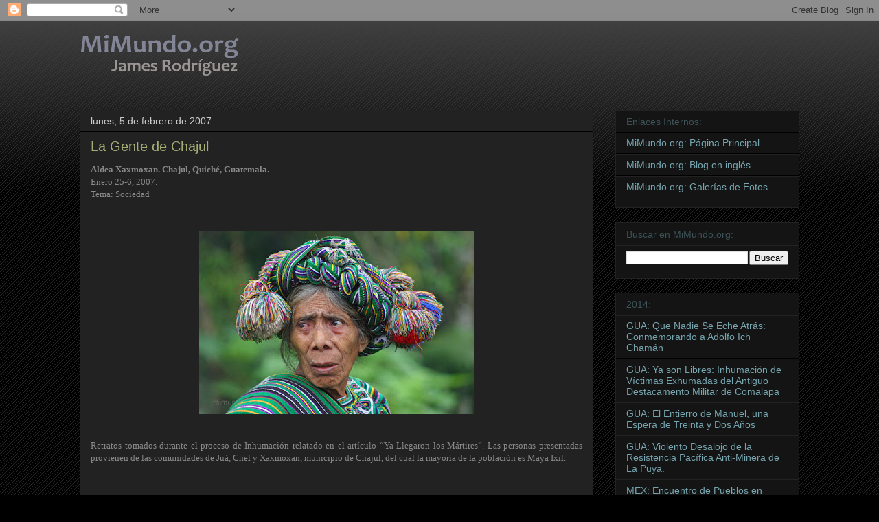

--- FILE ---
content_type: text/html; charset=UTF-8
request_url: http://www.mimundo-fotorreportajes.org/2007/02/la-gente-de-chajul.html
body_size: 24222
content:
<!DOCTYPE html>
<html class='v2' dir='ltr' lang='es-419'>
<head>
<link href='https://www.blogger.com/static/v1/widgets/335934321-css_bundle_v2.css' rel='stylesheet' type='text/css'/>
<meta content='width=1100' name='viewport'/>
<meta content='text/html; charset=UTF-8' http-equiv='Content-Type'/>
<meta content='blogger' name='generator'/>
<link href='http://www.mimundo-fotorreportajes.org/favicon.ico' rel='icon' type='image/x-icon'/>
<link href='http://www.mimundo-fotorreportajes.org/2007/02/la-gente-de-chajul.html' rel='canonical'/>
<link rel="alternate" type="application/atom+xml" title="MiMundo.org - Atom" href="http://www.mimundo-fotorreportajes.org/feeds/posts/default" />
<link rel="alternate" type="application/rss+xml" title="MiMundo.org - RSS" href="http://www.mimundo-fotorreportajes.org/feeds/posts/default?alt=rss" />
<link rel="service.post" type="application/atom+xml" title="MiMundo.org - Atom" href="https://www.blogger.com/feeds/4837217066144899441/posts/default" />

<link rel="alternate" type="application/atom+xml" title="MiMundo.org - Atom" href="http://www.mimundo-fotorreportajes.org/feeds/64518964993489092/comments/default" />
<!--Can't find substitution for tag [blog.ieCssRetrofitLinks]-->
<link href='https://blogger.googleusercontent.com/img/b/R29vZ2xl/AVvXsEgT6OgHN0HHqv6RYPlipI0xiO_lHc64MYzp82KrXG01DDEOD8_Kl16CjI1kZv_DbPsWg11kMlU-bPpx7Bc9ad7XppSqaoyBs2Ug4YEHdx62LY80cazYxn3m-i_NFN57w8XJNMoOHnZeNw/s400/01+IMG_7533_fx.jpg' rel='image_src'/>
<meta content='http://www.mimundo-fotorreportajes.org/2007/02/la-gente-de-chajul.html' property='og:url'/>
<meta content='La Gente de Chajul' property='og:title'/>
<meta content='Aldea Xaxmoxan. Chajul, Quiché, Guatemala. Enero 25-6, 2007. Tema: Sociedad Retratos tomados durante el proceso de Inhumación relatado en el...' property='og:description'/>
<meta content='https://blogger.googleusercontent.com/img/b/R29vZ2xl/AVvXsEgT6OgHN0HHqv6RYPlipI0xiO_lHc64MYzp82KrXG01DDEOD8_Kl16CjI1kZv_DbPsWg11kMlU-bPpx7Bc9ad7XppSqaoyBs2Ug4YEHdx62LY80cazYxn3m-i_NFN57w8XJNMoOHnZeNw/w1200-h630-p-k-no-nu/01+IMG_7533_fx.jpg' property='og:image'/>
<title>MiMundo.org: La Gente de Chajul</title>
<style type='text/css'>@font-face{font-family:'Inconsolata';font-style:normal;font-weight:400;font-stretch:100%;font-display:swap;src:url(//fonts.gstatic.com/s/inconsolata/v37/QldgNThLqRwH-OJ1UHjlKENVzkWGVkL3GZQmAwLYxYWI2qfdm7Lpp4U8WRL2l3WdycuJDETf.woff2)format('woff2');unicode-range:U+0102-0103,U+0110-0111,U+0128-0129,U+0168-0169,U+01A0-01A1,U+01AF-01B0,U+0300-0301,U+0303-0304,U+0308-0309,U+0323,U+0329,U+1EA0-1EF9,U+20AB;}@font-face{font-family:'Inconsolata';font-style:normal;font-weight:400;font-stretch:100%;font-display:swap;src:url(//fonts.gstatic.com/s/inconsolata/v37/QldgNThLqRwH-OJ1UHjlKENVzkWGVkL3GZQmAwLYxYWI2qfdm7Lpp4U8WRP2l3WdycuJDETf.woff2)format('woff2');unicode-range:U+0100-02BA,U+02BD-02C5,U+02C7-02CC,U+02CE-02D7,U+02DD-02FF,U+0304,U+0308,U+0329,U+1D00-1DBF,U+1E00-1E9F,U+1EF2-1EFF,U+2020,U+20A0-20AB,U+20AD-20C0,U+2113,U+2C60-2C7F,U+A720-A7FF;}@font-face{font-family:'Inconsolata';font-style:normal;font-weight:400;font-stretch:100%;font-display:swap;src:url(//fonts.gstatic.com/s/inconsolata/v37/QldgNThLqRwH-OJ1UHjlKENVzkWGVkL3GZQmAwLYxYWI2qfdm7Lpp4U8WR32l3WdycuJDA.woff2)format('woff2');unicode-range:U+0000-00FF,U+0131,U+0152-0153,U+02BB-02BC,U+02C6,U+02DA,U+02DC,U+0304,U+0308,U+0329,U+2000-206F,U+20AC,U+2122,U+2191,U+2193,U+2212,U+2215,U+FEFF,U+FFFD;}</style>
<style id='page-skin-1' type='text/css'><!--
/*
-----------------------------------------------
Blogger Template Style
Name:     Awesome Inc.
Designer: Tina Chen
URL:      tinachen.org
----------------------------------------------- */
/* Variable definitions
====================
<Variable name="keycolor" description="Main Color" type="color" default="#ffffff"/>
<Group description="Page" selector="body">
<Variable name="body.font" description="Font" type="font"
default="normal normal 13px Arial, Tahoma, Helvetica, FreeSans, sans-serif"/>
<Variable name="body.background.color" description="Background Color" type="color" default="#000000"/>
<Variable name="body.text.color" description="Text Color" type="color" default="#ffffff"/>
</Group>
<Group description="Links" selector=".main-inner">
<Variable name="link.color" description="Link Color" type="color" default="#888888"/>
<Variable name="link.visited.color" description="Visited Color" type="color" default="#444444"/>
<Variable name="link.hover.color" description="Hover Color" type="color" default="#cccccc"/>
</Group>
<Group description="Blog Title" selector=".header h1">
<Variable name="header.font" description="Title Font" type="font"
default="normal bold 40px Arial, Tahoma, Helvetica, FreeSans, sans-serif"/>
<Variable name="header.text.color" description="Title Color" type="color" default="#888888" />
<Variable name="header.background.color" description="Header Background" type="color" default="transparent" />
</Group>
<Group description="Blog Description" selector=".header .description">
<Variable name="description.font" description="Font" type="font"
default="normal normal 14px Arial, Tahoma, Helvetica, FreeSans, sans-serif"/>
<Variable name="description.text.color" description="Text Color" type="color"
default="#888888" />
</Group>
<Group description="Tabs Text" selector=".tabs-inner .widget li a">
<Variable name="tabs.font" description="Font" type="font"
default="normal bold 14px Arial, Tahoma, Helvetica, FreeSans, sans-serif"/>
<Variable name="tabs.text.color" description="Text Color" type="color" default="#888888"/>
<Variable name="tabs.selected.text.color" description="Selected Color" type="color" default="#888888"/>
</Group>
<Group description="Tabs Background" selector=".tabs-outer .PageList">
<Variable name="tabs.background.color" description="Background Color" type="color" default="#141414"/>
<Variable name="tabs.selected.background.color" description="Selected Color" type="color" default="#444444"/>
<Variable name="tabs.border.color" description="Border Color" type="color" default="#222222"/>
</Group>
<Group description="Date Header" selector=".main-inner .widget h2.date-header, .main-inner .widget h2.date-header span">
<Variable name="date.font" description="Font" type="font"
default="normal normal 14px Arial, Tahoma, Helvetica, FreeSans, sans-serif"/>
<Variable name="date.text.color" description="Text Color" type="color" default="#666666"/>
<Variable name="date.border.color" description="Border Color" type="color" default="#222222"/>
</Group>
<Group description="Post Title" selector="h3.post-title, h4, h3.post-title a">
<Variable name="post.title.font" description="Font" type="font"
default="normal bold 22px Arial, Tahoma, Helvetica, FreeSans, sans-serif"/>
<Variable name="post.title.text.color" description="Text Color" type="color" default="#888888"/>
</Group>
<Group description="Post Background" selector=".post">
<Variable name="post.background.color" description="Background Color" type="color" default="#141414" />
<Variable name="post.border.color" description="Border Color" type="color" default="#222222" />
<Variable name="post.border.bevel.color" description="Bevel Color" type="color" default="#222222"/>
</Group>
<Group description="Gadget Title" selector="h2">
<Variable name="widget.title.font" description="Font" type="font"
default="normal bold 14px Arial, Tahoma, Helvetica, FreeSans, sans-serif"/>
<Variable name="widget.title.text.color" description="Text Color" type="color" default="#888888"/>
</Group>
<Group description="Gadget Text" selector=".sidebar .widget">
<Variable name="widget.font" description="Font" type="font"
default="normal normal 14px Arial, Tahoma, Helvetica, FreeSans, sans-serif"/>
<Variable name="widget.text.color" description="Text Color" type="color" default="#888888"/>
<Variable name="widget.alternate.text.color" description="Alternate Color" type="color" default="#666666"/>
</Group>
<Group description="Gadget Links" selector=".sidebar .widget">
<Variable name="widget.link.color" description="Link Color" type="color" default="#76a5af"/>
<Variable name="widget.link.visited.color" description="Visited Color" type="color" default="#76a5af"/>
<Variable name="widget.link.hover.color" description="Hover Color" type="color" default="#cccccc"/>
</Group>
<Group description="Gadget Background" selector=".sidebar .widget">
<Variable name="widget.background.color" description="Background Color" type="color" default="#141414"/>
<Variable name="widget.border.color" description="Border Color" type="color" default="#222222"/>
<Variable name="widget.border.bevel.color" description="Bevel Color" type="color" default="#000000"/>
</Group>
<Group description="Sidebar Background" selector=".column-left-inner .column-right-inner">
<Variable name="widget.outer.background.color" description="Background Color" type="color" default="transparent" />
</Group>
<Group description="Images" selector=".main-inner">
<Variable name="image.background.color" description="Background Color" type="color" default="transparent"/>
<Variable name="image.border.color" description="Border Color" type="color" default="transparent"/>
</Group>
<Group description="Feed" selector=".blog-feeds">
<Variable name="feed.text.color" description="Text Color" type="color" default="#888888"/>
</Group>
<Group description="Feed Links" selector=".blog-feeds">
<Variable name="feed.link.color" description="Link Color" type="color" default="#76a5af"/>
<Variable name="feed.link.visited.color" description="Visited Color" type="color" default="#76a5af"/>
<Variable name="feed.link.hover.color" description="Hover Color" type="color" default="#cccccc"/>
</Group>
<Group description="Pager" selector=".blog-pager">
<Variable name="pager.background.color" description="Background Color" type="color" default="#222222" />
</Group>
<Group description="Footer" selector=".footer-outer">
<Variable name="footer.background.color" description="Background Color" type="color" default="#141414" />
<Variable name="footer.text.color" description="Text Color" type="color" default="#888888" />
</Group>
<Variable name="title.shadow.spread" description="Title Shadow" type="length" default="-1px"/>
<Variable name="body.background" description="Body Background" type="background"
color="#000000"
default="$(color) none repeat scroll top left"/>
<Variable name="body.background.gradient.cap" description="Body Gradient Cap" type="url"
default="none"/>
<Variable name="body.background.size" description="Body Background Size" type="string" default="auto"/>
<Variable name="tabs.background.gradient" description="Tabs Background Gradient" type="url"
default="none"/>
<Variable name="header.background.gradient" description="Header Background Gradient" type="url" default="none" />
<Variable name="header.padding.top" description="Header Top Padding" type="length" default="22px" />
<Variable name="header.margin.top" description="Header Top Margin" type="length" default="0" />
<Variable name="header.margin.bottom" description="Header Bottom Margin" type="length" default="0" />
<Variable name="widget.padding.top" description="Widget Padding Top" type="length" default="8px" />
<Variable name="widget.padding.side" description="Widget Padding Side" type="length" default="15px" />
<Variable name="widget.outer.margin.top" description="Widget Top Margin" type="length" default="0" />
<Variable name="widget.outer.background.gradient" description="Gradient" type="url" default="none" />
<Variable name="widget.border.radius" description="Gadget Border Radius" type="length" default="0" />
<Variable name="outer.shadow.spread" description="Outer Shadow Size" type="length" default="0" />
<Variable name="date.header.border.radius.top" description="Date Header Border Radius Top" type="length" default="0" />
<Variable name="date.header.position" description="Date Header Position" type="length" default="15px" />
<Variable name="date.space" description="Date Space" type="length" default="30px" />
<Variable name="date.position" description="Date Float" type="string" default="static" />
<Variable name="date.padding.bottom" description="Date Padding Bottom" type="length" default="0" />
<Variable name="date.border.size" description="Date Border Size" type="length" default="0" />
<Variable name="date.background" description="Date Background" type="background" color="transparent"
default="$(color) none no-repeat scroll top left" />
<Variable name="date.first.border.radius.top" description="Date First top radius" type="length" default="0" />
<Variable name="date.last.space.bottom" description="Date Last Space Bottom" type="length"
default="20px" />
<Variable name="date.last.border.radius.bottom" description="Date Last bottom radius" type="length" default="0" />
<Variable name="post.first.padding.top" description="First Post Padding Top" type="length" default="0" />
<Variable name="image.shadow.spread" description="Image Shadow Size" type="length" default="0"/>
<Variable name="image.border.radius" description="Image Border Radius" type="length" default="0"/>
<Variable name="separator.outdent" description="Separator Outdent" type="length" default="15px" />
<Variable name="title.separator.border.size" description="Widget Title Border Size" type="length" default="1px" />
<Variable name="list.separator.border.size" description="List Separator Border Size" type="length" default="1px" />
<Variable name="shadow.spread" description="Shadow Size" type="length" default="0"/>
<Variable name="startSide" description="Side where text starts in blog language" type="automatic" default="left"/>
<Variable name="endSide" description="Side where text ends in blog language" type="automatic" default="right"/>
<Variable name="date.side" description="Side where date header is placed" type="string" default="right"/>
<Variable name="pager.border.radius.top" description="Pager Border Top Radius" type="length" default="0" />
<Variable name="pager.space.top" description="Pager Top Space" type="length" default="1em" />
<Variable name="footer.background.gradient" description="Background Gradient" type="url" default="none" />
<Variable name="mobile.background.size" description="Mobile Background Size" type="string"
default="auto"/>
<Variable name="mobile.background.overlay" description="Mobile Background Overlay" type="string"
default="transparent none repeat scroll top left"/>
<Variable name="mobile.button.color" description="Mobile Button Color" type="color" default="#ffffff" />
*/
/* Content
----------------------------------------------- */
body {
font: normal normal 13px Verdana, Geneva, sans-serif;
color: #888888;
background: #000000 url(http://www.blogblog.com/1kt/awesomeinc/body_background_dark.png) repeat scroll top left;
}
html body .content-outer {
min-width: 0;
max-width: 100%;
width: 100%;
}
a:link {
text-decoration: none;
color: #76a5af;
}
a:visited {
text-decoration: none;
color: #76a5af;
}
a:hover {
text-decoration: underline;
color: #cccccc;
}
.body-fauxcolumn-outer .cap-top {
position: absolute;
z-index: 1;
height: 276px;
width: 100%;
background: transparent url(http://www.blogblog.com/1kt/awesomeinc/body_gradient_dark.png) repeat-x scroll top left;
_background-image: none;
}
/* Columns
----------------------------------------------- */
.content-inner {
padding: 0;
}
.header-inner .section {
margin: 0 16px;
}
.tabs-inner .section {
margin: 0 16px;
}
.main-inner {
padding-top: 30px;
}
.main-inner .column-center-inner,
.main-inner .column-left-inner,
.main-inner .column-right-inner {
padding: 0 5px;
}
*+html body .main-inner .column-center-inner {
margin-top: -30px;
}
#layout .main-inner .column-center-inner {
margin-top: 0;
}
/* Header
----------------------------------------------- */
.header-outer {
margin: 0 0 0 0;
background: transparent none repeat scroll 0 0;
}
.Header h1 {
font: normal normal 36px Inconsolata;
color: #888888;
text-shadow: 0 0 -1px #000000;
}
.Header h1 a {
color: #888888;
}
.Header .description {
font: normal normal 14px Verdana, Geneva, sans-serif;
color: #cccccc;
}
.header-inner .Header .titlewrapper,
.header-inner .Header .descriptionwrapper {
padding-left: 0;
padding-right: 0;
margin-bottom: 0;
}
.header-inner .Header .titlewrapper {
padding-top: 22px;
}
/* Tabs
----------------------------------------------- */
.tabs-outer {
overflow: hidden;
position: relative;
background: #141414 none repeat scroll 0 0;
}
#layout .tabs-outer {
overflow: visible;
}
.tabs-cap-top, .tabs-cap-bottom {
position: absolute;
width: 100%;
border-top: 1px solid #222222;
}
.tabs-cap-bottom {
bottom: 0;
}
.tabs-inner .widget li a {
display: inline-block;
margin: 0;
padding: .6em 1.5em;
font: normal bold 14px Verdana, Geneva, sans-serif;
color: #888888;
border-top: 1px solid #222222;
border-bottom: 1px solid #222222;
border-left: 1px solid #222222;
}
.tabs-inner .widget li:last-child a {
border-right: 1px solid #222222;
}
.tabs-inner .widget li.selected a, .tabs-inner .widget li a:hover {
background: #444444 none repeat-x scroll 0 -100px;
color: #888888;
}
/* Headings
----------------------------------------------- */
h2 {
font: normal normal 14px Verdana, Geneva, sans-serif;
color: #3b5257;
}
/* Widgets
----------------------------------------------- */
.main-inner .section {
margin: 0 27px;
padding: 0;
}
.main-inner .column-left-outer,
.main-inner .column-right-outer {
margin-top: 0;
}
#layout .main-inner .column-left-outer,
#layout .main-inner .column-right-outer {
margin-top: 0;
}
.main-inner .column-left-inner,
.main-inner .column-right-inner {
background: transparent none repeat 0 0;
-moz-box-shadow: 0 0 0 rgba(0, 0, 0, .2);
-webkit-box-shadow: 0 0 0 rgba(0, 0, 0, .2);
-goog-ms-box-shadow: 0 0 0 rgba(0, 0, 0, .2);
box-shadow: 0 0 0 rgba(0, 0, 0, .2);
-moz-border-radius: 0;
-webkit-border-radius: 0;
-goog-ms-border-radius: 0;
border-radius: 0;
}
#layout .main-inner .column-left-inner,
#layout .main-inner .column-right-inner {
margin-top: 0;
}
.sidebar .widget {
font: normal normal 14px Verdana, Geneva, sans-serif;
color: #888888;
}
.sidebar .widget a:link {
color: #76a5af;
}
.sidebar .widget a:visited {
color: #76a5af;
}
.sidebar .widget a:hover {
color: #cccccc;
}
.sidebar .widget h2 {
text-shadow: 0 0 -1px #000000;
}
.main-inner .widget {
background-color: #141414;
border: 1px solid #222222;
padding: 0 15px 15px;
margin: 20px -16px;
-moz-box-shadow: 0 0 0 rgba(0, 0, 0, .2);
-webkit-box-shadow: 0 0 0 rgba(0, 0, 0, .2);
-goog-ms-box-shadow: 0 0 0 rgba(0, 0, 0, .2);
box-shadow: 0 0 0 rgba(0, 0, 0, .2);
-moz-border-radius: 0;
-webkit-border-radius: 0;
-goog-ms-border-radius: 0;
border-radius: 0;
}
.main-inner .widget h2 {
margin: 0 -15px;
padding: .6em 15px .5em;
border-bottom: 1px solid #000000;
}
.footer-inner .widget h2 {
padding: 0 0 .4em;
border-bottom: 1px solid #000000;
}
.main-inner .widget h2 + div, .footer-inner .widget h2 + div {
border-top: 1px solid #222222;
padding-top: 8px;
}
.main-inner .widget .widget-content {
margin: 0 -15px;
padding: 7px 15px 0;
}
.main-inner .widget ul, .main-inner .widget #ArchiveList ul.flat {
margin: -8px -15px 0;
padding: 0;
list-style: none;
}
.main-inner .widget #ArchiveList {
margin: -8px 0 0;
}
.main-inner .widget ul li, .main-inner .widget #ArchiveList ul.flat li {
padding: .5em 15px;
text-indent: 0;
color: #666666;
border-top: 1px solid #222222;
border-bottom: 1px solid #000000;
}
.main-inner .widget #ArchiveList ul li {
padding-top: .25em;
padding-bottom: .25em;
}
.main-inner .widget ul li:first-child, .main-inner .widget #ArchiveList ul.flat li:first-child {
border-top: none;
}
.main-inner .widget ul li:last-child, .main-inner .widget #ArchiveList ul.flat li:last-child {
border-bottom: none;
}
.post-body {
position: relative;
}
.main-inner .widget .post-body ul {
padding: 0 2.5em;
margin: .5em 0;
list-style: disc;
}
.main-inner .widget .post-body ul li {
padding: 0.25em 0;
margin-bottom: .25em;
color: #888888;
border: none;
}
.footer-inner .widget ul {
padding: 0;
list-style: none;
}
.widget .zippy {
color: #666666;
}
/* Posts
----------------------------------------------- */
body .main-inner .Blog {
padding: 0;
margin-bottom: 1em;
background-color: transparent;
border: none;
-moz-box-shadow: 0 0 0 rgba(0, 0, 0, 0);
-webkit-box-shadow: 0 0 0 rgba(0, 0, 0, 0);
-goog-ms-box-shadow: 0 0 0 rgba(0, 0, 0, 0);
box-shadow: 0 0 0 rgba(0, 0, 0, 0);
}
.main-inner .section:last-child .Blog:last-child {
padding: 0;
margin-bottom: 1em;
}
.main-inner .widget h2.date-header {
margin: 0 -15px 1px;
padding: 0 0 0 0;
font: normal normal 14px Verdana, Geneva, sans-serif;
color: #cccccc;
background: transparent none no-repeat scroll top left;
border-top: 0 solid #222222;
border-bottom: 1px solid #000000;
-moz-border-radius-topleft: 0;
-moz-border-radius-topright: 0;
-webkit-border-top-left-radius: 0;
-webkit-border-top-right-radius: 0;
border-top-left-radius: 0;
border-top-right-radius: 0;
position: static;
bottom: 100%;
right: 15px;
text-shadow: 0 0 -1px #000000;
}
.main-inner .widget h2.date-header span {
font: normal normal 14px Verdana, Geneva, sans-serif;
display: block;
padding: .5em 15px;
border-left: 0 solid #222222;
border-right: 0 solid #222222;
}
.date-outer {
position: relative;
margin: 30px 0 20px;
padding: 0 15px;
background-color: #222222;
border: 1px solid #222222;
-moz-box-shadow: 0 0 0 rgba(0, 0, 0, .2);
-webkit-box-shadow: 0 0 0 rgba(0, 0, 0, .2);
-goog-ms-box-shadow: 0 0 0 rgba(0, 0, 0, .2);
box-shadow: 0 0 0 rgba(0, 0, 0, .2);
-moz-border-radius: 0;
-webkit-border-radius: 0;
-goog-ms-border-radius: 0;
border-radius: 0;
}
.date-outer:first-child {
margin-top: 0;
}
.date-outer:last-child {
margin-bottom: 20px;
-moz-border-radius-bottomleft: 0;
-moz-border-radius-bottomright: 0;
-webkit-border-bottom-left-radius: 0;
-webkit-border-bottom-right-radius: 0;
-goog-ms-border-bottom-left-radius: 0;
-goog-ms-border-bottom-right-radius: 0;
border-bottom-left-radius: 0;
border-bottom-right-radius: 0;
}
.date-posts {
margin: 0 -15px;
padding: 0 15px;
clear: both;
}
.post-outer, .inline-ad {
border-top: 1px solid #222222;
margin: 0 -15px;
padding: 15px 15px;
}
.post-outer {
padding-bottom: 10px;
}
.post-outer:first-child {
padding-top: 0;
border-top: none;
}
.post-outer:last-child, .inline-ad:last-child {
border-bottom: none;
}
.post-body {
position: relative;
}
.post-body img {
padding: 8px;
background: #222222;
border: 1px solid transparent;
-moz-box-shadow: 0 0 0 rgba(0, 0, 0, .2);
-webkit-box-shadow: 0 0 0 rgba(0, 0, 0, .2);
box-shadow: 0 0 0 rgba(0, 0, 0, .2);
-moz-border-radius: 0;
-webkit-border-radius: 0;
border-radius: 0;
}
h3.post-title, h4 {
font: normal normal 20px Verdana, Geneva, sans-serif;
color: #a4af76;
}
h3.post-title a {
font: normal normal 20px Verdana, Geneva, sans-serif;
color: #a4af76;
}
h3.post-title a:hover {
color: #cccccc;
text-decoration: underline;
}
.post-header {
margin: 0 0 1em;
}
.post-body {
line-height: 1.4;
}
.post-outer h2 {
color: #888888;
}
.post-footer {
margin: 1.5em 0 0;
}
#blog-pager {
padding: 15px;
font-size: 120%;
background-color: #222222;
border: 1px solid #222222;
-moz-box-shadow: 0 0 0 rgba(0, 0, 0, .2);
-webkit-box-shadow: 0 0 0 rgba(0, 0, 0, .2);
-goog-ms-box-shadow: 0 0 0 rgba(0, 0, 0, .2);
box-shadow: 0 0 0 rgba(0, 0, 0, .2);
-moz-border-radius: 0;
-webkit-border-radius: 0;
-goog-ms-border-radius: 0;
border-radius: 0;
-moz-border-radius-topleft: 0;
-moz-border-radius-topright: 0;
-webkit-border-top-left-radius: 0;
-webkit-border-top-right-radius: 0;
-goog-ms-border-top-left-radius: 0;
-goog-ms-border-top-right-radius: 0;
border-top-left-radius: 0;
border-top-right-radius-topright: 0;
margin-top: 1em;
}
.blog-feeds, .post-feeds {
margin: 1em 0;
text-align: center;
color: #888888;
}
.blog-feeds a, .post-feeds a {
color: #76a5af;
}
.blog-feeds a:visited, .post-feeds a:visited {
color: #76a5af;
}
.blog-feeds a:hover, .post-feeds a:hover {
color: #cccccc;
}
.post-outer .comments {
margin-top: 2em;
}
/* Footer
----------------------------------------------- */
.footer-outer {
margin: -0 0 -1px;
padding: 0 0 0;
color: #888888;
overflow: hidden;
}
.footer-fauxborder-left {
border-top: 1px solid #222222;
background: #141414 none repeat scroll 0 0;
-moz-box-shadow: 0 0 0 rgba(0, 0, 0, .2);
-webkit-box-shadow: 0 0 0 rgba(0, 0, 0, .2);
-goog-ms-box-shadow: 0 0 0 rgba(0, 0, 0, .2);
box-shadow: 0 0 0 rgba(0, 0, 0, .2);
margin: 0 -0;
}
/* Mobile
----------------------------------------------- */
body.mobile {
background-size: auto;
}
.mobile .body-fauxcolumn-outer {
background: transparent none repeat scroll top left;
}
*+html body.mobile .main-inner .column-center-inner {
margin-top: 0;
}
.mobile .main-inner .widget {
padding: 0 0 15px;
}
.mobile .main-inner .widget h2 + div,
.mobile .footer-inner .widget h2 + div {
border-top: none;
padding-top: 0;
}
.mobile .footer-inner .widget h2 {
padding: 0.5em 0;
border-bottom: none;
}
.mobile .main-inner .widget .widget-content {
margin: 0;
padding: 7px 0 0;
}
.mobile .main-inner .widget ul,
.mobile .main-inner .widget #ArchiveList ul.flat {
margin: 0 -15px 0;
}
.mobile .main-inner .widget h2.date-header {
right: 0;
}
.mobile .date-header span {
padding: 0.4em 0;
}
.mobile .date-outer:first-child {
margin-bottom: 0;
border: 1px solid #222222;
-moz-border-radius-topleft: 0;
-moz-border-radius-topright: 0;
-webkit-border-top-left-radius: 0;
-webkit-border-top-right-radius: 0;
-goog-ms-border-top-left-radius: 0;
-goog-ms-border-top-right-radius: 0;
border-top-left-radius: 0;
border-top-right-radius: 0;
}
.mobile .date-outer {
border-color: #222222;
border-width: 0 1px 1px;
}
.mobile .date-outer:last-child {
margin-bottom: 0;
}
.mobile .main-inner {
padding: 0;
}
.mobile .header-inner .section {
margin: 0;
}
.mobile .blog-posts {
padding: 0 10px;
}
.mobile .post-outer, .mobile .inline-ad {
padding: 5px 0;
}
.mobile .tabs-inner .section {
margin: 0 10px;
}
.mobile .main-inner .widget h2 {
margin: 0;
padding: 0;
}
.mobile .main-inner .widget h2.date-header span {
padding: 0;
}
.mobile .main-inner .widget .widget-content {
margin: 0;
padding: 7px 0 0;
}
.mobile #blog-pager {
border: 1px solid transparent;
background: #141414 none repeat scroll 0 0;
}
.mobile .main-inner .column-left-inner,
.mobile .main-inner .column-right-inner {
background: transparent none repeat 0 0;
-moz-box-shadow: none;
-webkit-box-shadow: none;
-goog-ms-box-shadow: none;
box-shadow: none;
}
.mobile .date-posts {
margin: 0;
padding: 0;
}
.mobile .footer-fauxborder-left {
margin: 0;
border-top: inherit;
}
.mobile .main-inner .section:last-child .Blog:last-child {
margin-bottom: 0;
}
.mobile-index-contents {
color: #888888;
}
.mobile .mobile-link-button {
background: #76a5af none repeat scroll 0 0;
}
.mobile-link-button a:link, .mobile-link-button a:visited {
color: #ffffff;
}
.mobile .tabs-inner .PageList .widget-content {
background: transparent;
border-top: 1px solid;
border-color: #222222;
color: #888888;
}
.mobile .tabs-inner .PageList .widget-content .pagelist-arrow {
border-left: 1px solid #222222;
}

--></style>
<style id='template-skin-1' type='text/css'><!--
body {
min-width: 1080px;
}
.content-outer, .content-fauxcolumn-outer, .region-inner {
min-width: 1080px;
max-width: 1080px;
_width: 1080px;
}
.main-inner .columns {
padding-left: 0px;
padding-right: 300px;
}
.main-inner .fauxcolumn-center-outer {
left: 0px;
right: 300px;
/* IE6 does not respect left and right together */
_width: expression(this.parentNode.offsetWidth -
parseInt("0px") -
parseInt("300px") + 'px');
}
.main-inner .fauxcolumn-left-outer {
width: 0px;
}
.main-inner .fauxcolumn-right-outer {
width: 300px;
}
.main-inner .column-left-outer {
width: 0px;
right: 100%;
margin-left: -0px;
}
.main-inner .column-right-outer {
width: 300px;
margin-right: -300px;
}
#layout {
min-width: 0;
}
#layout .content-outer {
min-width: 0;
width: 800px;
}
#layout .region-inner {
min-width: 0;
width: auto;
}
body#layout div.add_widget {
padding: 8px;
}
body#layout div.add_widget a {
margin-left: 32px;
}
--></style>
<link href='https://www.blogger.com/dyn-css/authorization.css?targetBlogID=4837217066144899441&amp;zx=53ea8ebe-e9a2-47d3-9d74-a15997a485d1' media='none' onload='if(media!=&#39;all&#39;)media=&#39;all&#39;' rel='stylesheet'/><noscript><link href='https://www.blogger.com/dyn-css/authorization.css?targetBlogID=4837217066144899441&amp;zx=53ea8ebe-e9a2-47d3-9d74-a15997a485d1' rel='stylesheet'/></noscript>
<meta name='google-adsense-platform-account' content='ca-host-pub-1556223355139109'/>
<meta name='google-adsense-platform-domain' content='blogspot.com'/>

</head>
<body class='loading'>
<div class='navbar section' id='navbar' name='NavBar '><div class='widget Navbar' data-version='1' id='Navbar1'><script type="text/javascript">
    function setAttributeOnload(object, attribute, val) {
      if(window.addEventListener) {
        window.addEventListener('load',
          function(){ object[attribute] = val; }, false);
      } else {
        window.attachEvent('onload', function(){ object[attribute] = val; });
      }
    }
  </script>
<div id="navbar-iframe-container"></div>
<script type="text/javascript" src="https://apis.google.com/js/platform.js"></script>
<script type="text/javascript">
      gapi.load("gapi.iframes:gapi.iframes.style.bubble", function() {
        if (gapi.iframes && gapi.iframes.getContext) {
          gapi.iframes.getContext().openChild({
              url: 'https://www.blogger.com/navbar/4837217066144899441?po\x3d64518964993489092\x26origin\x3dhttp://www.mimundo-fotorreportajes.org',
              where: document.getElementById("navbar-iframe-container"),
              id: "navbar-iframe"
          });
        }
      });
    </script><script type="text/javascript">
(function() {
var script = document.createElement('script');
script.type = 'text/javascript';
script.src = '//pagead2.googlesyndication.com/pagead/js/google_top_exp.js';
var head = document.getElementsByTagName('head')[0];
if (head) {
head.appendChild(script);
}})();
</script>
</div></div>
<div class='body-fauxcolumns'>
<div class='fauxcolumn-outer body-fauxcolumn-outer'>
<div class='cap-top'>
<div class='cap-left'></div>
<div class='cap-right'></div>
</div>
<div class='fauxborder-left'>
<div class='fauxborder-right'></div>
<div class='fauxcolumn-inner'>
</div>
</div>
<div class='cap-bottom'>
<div class='cap-left'></div>
<div class='cap-right'></div>
</div>
</div>
</div>
<div class='content'>
<div class='content-fauxcolumns'>
<div class='fauxcolumn-outer content-fauxcolumn-outer'>
<div class='cap-top'>
<div class='cap-left'></div>
<div class='cap-right'></div>
</div>
<div class='fauxborder-left'>
<div class='fauxborder-right'></div>
<div class='fauxcolumn-inner'>
</div>
</div>
<div class='cap-bottom'>
<div class='cap-left'></div>
<div class='cap-right'></div>
</div>
</div>
</div>
<div class='content-outer'>
<div class='content-cap-top cap-top'>
<div class='cap-left'></div>
<div class='cap-right'></div>
</div>
<div class='fauxborder-left content-fauxborder-left'>
<div class='fauxborder-right content-fauxborder-right'></div>
<div class='content-inner'>
<header>
<div class='header-outer'>
<div class='header-cap-top cap-top'>
<div class='cap-left'></div>
<div class='cap-right'></div>
</div>
<div class='fauxborder-left header-fauxborder-left'>
<div class='fauxborder-right header-fauxborder-right'></div>
<div class='region-inner header-inner'>
<div class='header section' id='header' name='Encabezado'><div class='widget Header' data-version='1' id='Header1'>
<div id='header-inner'>
<a href='http://www.mimundo-fotorreportajes.org/' style='display: block'>
<img alt='MiMundo.org' height='100px; ' id='Header1_headerimg' src='https://blogger.googleusercontent.com/img/b/R29vZ2xl/AVvXsEiTm_eHmHo7gsNThv_IjhC297DjTJhL4jtjvRjuFGTpZ7RLmvGMFyIO2M8nK9Ycvx_TRw3xGUhbZznB0pP36uBZNSsDvUR-gLqjJOtlK9WrlwC5JCACXotDqUgwYq6SSPZFTMy67J3ZGQ/s1600/MiMundo2011-BannerHigher.png' style='display: block' width='350px; '/>
</a>
</div>
</div></div>
</div>
</div>
<div class='header-cap-bottom cap-bottom'>
<div class='cap-left'></div>
<div class='cap-right'></div>
</div>
</div>
</header>
<div class='tabs-outer'>
<div class='tabs-cap-top cap-top'>
<div class='cap-left'></div>
<div class='cap-right'></div>
</div>
<div class='fauxborder-left tabs-fauxborder-left'>
<div class='fauxborder-right tabs-fauxborder-right'></div>
<div class='region-inner tabs-inner'>
<div class='tabs no-items section' id='crosscol' name='Todas las columnas'></div>
<div class='tabs no-items section' id='crosscol-overflow' name='Cross-Column 2'></div>
</div>
</div>
<div class='tabs-cap-bottom cap-bottom'>
<div class='cap-left'></div>
<div class='cap-right'></div>
</div>
</div>
<div class='main-outer'>
<div class='main-cap-top cap-top'>
<div class='cap-left'></div>
<div class='cap-right'></div>
</div>
<div class='fauxborder-left main-fauxborder-left'>
<div class='fauxborder-right main-fauxborder-right'></div>
<div class='region-inner main-inner'>
<div class='columns fauxcolumns'>
<div class='fauxcolumn-outer fauxcolumn-center-outer'>
<div class='cap-top'>
<div class='cap-left'></div>
<div class='cap-right'></div>
</div>
<div class='fauxborder-left'>
<div class='fauxborder-right'></div>
<div class='fauxcolumn-inner'>
</div>
</div>
<div class='cap-bottom'>
<div class='cap-left'></div>
<div class='cap-right'></div>
</div>
</div>
<div class='fauxcolumn-outer fauxcolumn-left-outer'>
<div class='cap-top'>
<div class='cap-left'></div>
<div class='cap-right'></div>
</div>
<div class='fauxborder-left'>
<div class='fauxborder-right'></div>
<div class='fauxcolumn-inner'>
</div>
</div>
<div class='cap-bottom'>
<div class='cap-left'></div>
<div class='cap-right'></div>
</div>
</div>
<div class='fauxcolumn-outer fauxcolumn-right-outer'>
<div class='cap-top'>
<div class='cap-left'></div>
<div class='cap-right'></div>
</div>
<div class='fauxborder-left'>
<div class='fauxborder-right'></div>
<div class='fauxcolumn-inner'>
</div>
</div>
<div class='cap-bottom'>
<div class='cap-left'></div>
<div class='cap-right'></div>
</div>
</div>
<!-- corrects IE6 width calculation -->
<div class='columns-inner'>
<div class='column-center-outer'>
<div class='column-center-inner'>
<div class='main section' id='main' name='Principal'><div class='widget Blog' data-version='1' id='Blog1'>
<div class='blog-posts hfeed'>

          <div class="date-outer">
        
<h2 class='date-header'><span>lunes, 5 de febrero de 2007</span></h2>

          <div class="date-posts">
        
<div class='post-outer'>
<div class='post hentry'>
<a name='64518964993489092'></a>
<h3 class='post-title entry-title'>
La Gente de Chajul
</h3>
<div class='post-header'>
<div class='post-header-line-1'></div>
</div>
<div class='post-body entry-content' id='post-body-64518964993489092'>
<strong style="font-family: verdana;">Aldea Xaxmoxan. Chajul, Quiché, Guatemala.<br /></strong><span style="font-family:verdana;">Enero 25-6, 2007.</span><br /><span style="font-family:verdana;">Tema: Sociedad</span><br /><br /><br /><a href="https://blogger.googleusercontent.com/img/b/R29vZ2xl/AVvXsEgT6OgHN0HHqv6RYPlipI0xiO_lHc64MYzp82KrXG01DDEOD8_Kl16CjI1kZv_DbPsWg11kMlU-bPpx7Bc9ad7XppSqaoyBs2Ug4YEHdx62LY80cazYxn3m-i_NFN57w8XJNMoOHnZeNw/s1600-h/01+IMG_7533_fx.jpg" style="font-family: verdana;"><img alt="" border="0" id="BLOGGER_PHOTO_ID_5028191029955338402" src="https://blogger.googleusercontent.com/img/b/R29vZ2xl/AVvXsEgT6OgHN0HHqv6RYPlipI0xiO_lHc64MYzp82KrXG01DDEOD8_Kl16CjI1kZv_DbPsWg11kMlU-bPpx7Bc9ad7XppSqaoyBs2Ug4YEHdx62LY80cazYxn3m-i_NFN57w8XJNMoOHnZeNw/s400/01+IMG_7533_fx.jpg" style="display: block; margin: 0px auto 10px; text-align: center;" /></a><br /><div style="font-family: verdana;" align="justify">Retratos tomados durante el proceso de Inhumación relatado en el artículo &#8220;Ya Llegaron los Mártires&#8221;. Las personas presentadas provienen de las comunidades de Juá, Chel y Xaxmoxan, municipio de Chajul, del cual la mayoría de la población es Maya Ixil.</div><div style="font-family: verdana;" align="justify"> </div><a name="more"></a><br /><br /><div style="font-family: verdana;"><a href="https://blogger.googleusercontent.com/img/b/R29vZ2xl/AVvXsEhHDhC3I_42Zjapc6AXrnXPg2-HpnWpSq8UUO49q89uRRMZx-i063RM1va2iGD3JjdJPLnAgqZYde80rX2JTi18BDvBIHdGPaXPwqfwDRCSruwCiS8PeyDkmsF61ql2r1PvqUGlTxbT4Q/s1600-h/02+IMG_7263_fx.jpg"><img alt="" border="0" id="BLOGGER_PHOTO_ID_5028190931171090578" src="https://blogger.googleusercontent.com/img/b/R29vZ2xl/AVvXsEhHDhC3I_42Zjapc6AXrnXPg2-HpnWpSq8UUO49q89uRRMZx-i063RM1va2iGD3JjdJPLnAgqZYde80rX2JTi18BDvBIHdGPaXPwqfwDRCSruwCiS8PeyDkmsF61ql2r1PvqUGlTxbT4Q/s400/02+IMG_7263_fx.jpg" style="display: block; margin: 0px auto 10px; text-align: center;" /></a><br /><br /><div><a href="https://blogger.googleusercontent.com/img/b/R29vZ2xl/AVvXsEitkW2dqsozbbA2jh8sTEM7HriF0GjVzQt4aB6UBhxQ4caEvE1bt-XZFV-i4cSgC0w6FydHvuvSHA-OlU204DcYO3WJlVEK8zkv5ueYDyBJ3xr7Vs88zejrf0U3D8Z1FMnaapIbOrY7WA/s1600-h/03+_MG_7248_fx.jpg"><img alt="" border="0" id="BLOGGER_PHOTO_ID_5028190828091875458" src="https://blogger.googleusercontent.com/img/b/R29vZ2xl/AVvXsEitkW2dqsozbbA2jh8sTEM7HriF0GjVzQt4aB6UBhxQ4caEvE1bt-XZFV-i4cSgC0w6FydHvuvSHA-OlU204DcYO3WJlVEK8zkv5ueYDyBJ3xr7Vs88zejrf0U3D8Z1FMnaapIbOrY7WA/s400/03+_MG_7248_fx.jpg" style="display: block; margin: 0px auto 10px; text-align: center;" /></a><br /><br /><div><a href="https://blogger.googleusercontent.com/img/b/R29vZ2xl/AVvXsEhD8I3-CfZt-6STQI0Ec-FRPJKA4d1EPFN7GTwNy1EDuSgr-1OQGX0LWlZrsaiaYYLUKKQxwY__IJkBz6DUY_3u_TBVpUK44N7uaAidMCwX76NXugaYR5yTQnLZ7mH1i_cevnAp2KwuoQ/s1600-h/04+_MG_7189_fx.jpg"><img alt="" border="0" id="BLOGGER_PHOTO_ID_5028190725012660338" src="https://blogger.googleusercontent.com/img/b/R29vZ2xl/AVvXsEhD8I3-CfZt-6STQI0Ec-FRPJKA4d1EPFN7GTwNy1EDuSgr-1OQGX0LWlZrsaiaYYLUKKQxwY__IJkBz6DUY_3u_TBVpUK44N7uaAidMCwX76NXugaYR5yTQnLZ7mH1i_cevnAp2KwuoQ/s400/04+_MG_7189_fx.jpg" style="display: block; margin: 0px auto 10px; text-align: center;" /></a><br /><br /><div><a href="https://blogger.googleusercontent.com/img/b/R29vZ2xl/AVvXsEglTZ-Dv1PBkT_ss4pqdOkZNsUzaYHk8eqbBGKf-g3exZ4SbjtRL7OGAhL7hmPPyY1ffWj32KVRpLPM2ygPNDSLbzUytGqVhygRFIdY-Buv2yGOsaF_XJZ7iok6y_eUsgAV2Fv2XoGYCQ/s1600-h/05+_MG_7195_fx.jpg"><img alt="" border="0" id="BLOGGER_PHOTO_ID_5028190639113314402" src="https://blogger.googleusercontent.com/img/b/R29vZ2xl/AVvXsEglTZ-Dv1PBkT_ss4pqdOkZNsUzaYHk8eqbBGKf-g3exZ4SbjtRL7OGAhL7hmPPyY1ffWj32KVRpLPM2ygPNDSLbzUytGqVhygRFIdY-Buv2yGOsaF_XJZ7iok6y_eUsgAV2Fv2XoGYCQ/s400/05+_MG_7195_fx.jpg" style="display: block; margin: 0px auto 10px; text-align: center;" /></a><br /><br /><div><a href="https://blogger.googleusercontent.com/img/b/R29vZ2xl/AVvXsEjoBIwJ7L9mC5obG3lCzpz6wIT0Wdt7b-avxXgezOOTrI9hPnuEh6HwdFXqqaXZ310_odh8QtEFNQS2KXRTY1n3OmGNmdldeW4IWNhRqXjwUXI9NKm4p8GaZh-YogSw4SQyrfn-84ZQ1g/s1600-h/06+_MG_7186_fx.jpg"><img alt="" border="0" id="BLOGGER_PHOTO_ID_5028190523149197394" src="https://blogger.googleusercontent.com/img/b/R29vZ2xl/AVvXsEjoBIwJ7L9mC5obG3lCzpz6wIT0Wdt7b-avxXgezOOTrI9hPnuEh6HwdFXqqaXZ310_odh8QtEFNQS2KXRTY1n3OmGNmdldeW4IWNhRqXjwUXI9NKm4p8GaZh-YogSw4SQyrfn-84ZQ1g/s400/06+_MG_7186_fx.jpg" style="display: block; margin: 0px auto 10px; text-align: center;" /></a><br /><br /><div><a href="https://blogger.googleusercontent.com/img/b/R29vZ2xl/AVvXsEjHlqTWDl0TWZYKcHPT3aJCsjT44GZeOjfe1fY8uhMQxfxpqOE_hN1jTTaLUgA4yJtHmhqDbB0Jb6-Dv8Quy3VbWLNAPLh3wwf4lP2PqKhOvq8BESizCav199FCK9ZC2TobgVIt5fTH5g/s1600-h/07+_MG_7159_fx.jpg"><img alt="" border="0" id="BLOGGER_PHOTO_ID_5028190321285734466" src="https://blogger.googleusercontent.com/img/b/R29vZ2xl/AVvXsEjHlqTWDl0TWZYKcHPT3aJCsjT44GZeOjfe1fY8uhMQxfxpqOE_hN1jTTaLUgA4yJtHmhqDbB0Jb6-Dv8Quy3VbWLNAPLh3wwf4lP2PqKhOvq8BESizCav199FCK9ZC2TobgVIt5fTH5g/s400/07+_MG_7159_fx.jpg" style="display: block; margin: 0px auto 10px; text-align: center;" /></a><br /><br /><div><a href="https://blogger.googleusercontent.com/img/b/R29vZ2xl/AVvXsEjvNrqWcVf_wOjZCFan9541fxzFprh19B5q-lfMnXImPc-AEA6Vms0AkKR59EAHviIwNko5MhUvdFcIzkR-S0C__me3aceCmFWkJP2ozvTEzPGhEMVbCmDKTmJk3jH1m6aYN-Y2FexIww/s1600-h/08+_MG_7568_fx.jpg"><img alt="" border="0" id="BLOGGER_PHOTO_ID_5028190166666911794" src="https://blogger.googleusercontent.com/img/b/R29vZ2xl/AVvXsEjvNrqWcVf_wOjZCFan9541fxzFprh19B5q-lfMnXImPc-AEA6Vms0AkKR59EAHviIwNko5MhUvdFcIzkR-S0C__me3aceCmFWkJP2ozvTEzPGhEMVbCmDKTmJk3jH1m6aYN-Y2FexIww/s400/08+_MG_7568_fx.jpg" style="display: block; margin: 0px auto 10px; text-align: center;" /></a><br /><br /><div><a href="https://blogger.googleusercontent.com/img/b/R29vZ2xl/AVvXsEhbyL3jO4T_EEHirDtBxSWv1Ro9Kp5UUVy7kuw92h04RTFkM0DCB-kUOEOuJsfN_lCPCMYDV4w8ZitZ33BVPR_uHk4BHZoJo6tVDZ7B_rCkK7t__vVWif6npqLaWThyphenhyphenFOInLCeHo6hJgg/s1600-h/09+_MG_7363_fx.jpg"><img alt="" border="0" id="BLOGGER_PHOTO_ID_5028189947623579682" src="https://blogger.googleusercontent.com/img/b/R29vZ2xl/AVvXsEhbyL3jO4T_EEHirDtBxSWv1Ro9Kp5UUVy7kuw92h04RTFkM0DCB-kUOEOuJsfN_lCPCMYDV4w8ZitZ33BVPR_uHk4BHZoJo6tVDZ7B_rCkK7t__vVWif6npqLaWThyphenhyphenFOInLCeHo6hJgg/s400/09+_MG_7363_fx.jpg" style="display: block; margin: 0px auto 10px; text-align: center;" /></a><br /><br /><div><a href="https://blogger.googleusercontent.com/img/b/R29vZ2xl/AVvXsEherhJjTbUl28drjpcQWDkEHWN3wGbzGPJXCVyGj204Q3zaVUOgot2BhBZIF4BDUi83lMf7JFO_4BBUPfOtxgY0KpxiAb_-UN2u8WkuB62hDFVzvYpklZOXDURorYyhmWJyB6QL23tD-Q/s1600-h/10+_MG_7478_fx.jpg"><img alt="" border="0" id="BLOGGER_PHOTO_ID_5028189814479593490" src="https://blogger.googleusercontent.com/img/b/R29vZ2xl/AVvXsEherhJjTbUl28drjpcQWDkEHWN3wGbzGPJXCVyGj204Q3zaVUOgot2BhBZIF4BDUi83lMf7JFO_4BBUPfOtxgY0KpxiAb_-UN2u8WkuB62hDFVzvYpklZOXDURorYyhmWJyB6QL23tD-Q/s400/10+_MG_7478_fx.jpg" style="display: block; margin: 0px auto 10px; text-align: center;" /></a><br /><br /><div><a href="https://blogger.googleusercontent.com/img/b/R29vZ2xl/AVvXsEjzyXQv3A54dncfJNurOZkZ95Uz4800gFisEfLD0p3mWTbzjd5DCr3sw6FEwXtOD-IWAvt5PZpTYaPkNkA7lYSTnKiI_rGXo9mg6pXYJzE_d5yimKEwKLSmzZonO3d3jhjZLtyitBBS4w/s1600-h/11+_MG_7485_fx.jpg"><img alt="" border="0" id="BLOGGER_PHOTO_ID_5028189449407373314" src="https://blogger.googleusercontent.com/img/b/R29vZ2xl/AVvXsEjzyXQv3A54dncfJNurOZkZ95Uz4800gFisEfLD0p3mWTbzjd5DCr3sw6FEwXtOD-IWAvt5PZpTYaPkNkA7lYSTnKiI_rGXo9mg6pXYJzE_d5yimKEwKLSmzZonO3d3jhjZLtyitBBS4w/s400/11+_MG_7485_fx.jpg" style="display: block; margin: 0px auto 10px; text-align: center;" /></a><br /><br /><div><a href="https://blogger.googleusercontent.com/img/b/R29vZ2xl/AVvXsEgt01ffu4Y9J2SQE5pORBXE8I2IqIcMHZU43K7scOe-OOPTXuEQD4krtWAJ4mcbXfAL3jncaNTfhaTmhP21CMEFt9b-H-dSradZYshyPx-0N2OulL6v7rVMy0gtVA8nMmDRzA63H-06sA/s1600-h/12+_MG_7572_fx.jpg"><img alt="" border="0" id="BLOGGER_PHOTO_ID_5028189157349597170" src="https://blogger.googleusercontent.com/img/b/R29vZ2xl/AVvXsEgt01ffu4Y9J2SQE5pORBXE8I2IqIcMHZU43K7scOe-OOPTXuEQD4krtWAJ4mcbXfAL3jncaNTfhaTmhP21CMEFt9b-H-dSradZYshyPx-0N2OulL6v7rVMy0gtVA8nMmDRzA63H-06sA/s400/12+_MG_7572_fx.jpg" style="display: block; margin: 0px auto 10px; text-align: center;" /></a><br /><br /><div><a href="https://blogger.googleusercontent.com/img/b/R29vZ2xl/AVvXsEjw90jo44l1rnI0N9fsSAO92B73XdSHql5oSlvIqc-FA4JFDO1LbkD8lnP1BAsTkTRr9lZ3oWonPenvX9MphKpbbzq9tuRaFNk_IfO_G56faeRRdinwnJlhk1hzkccbckFMGACnfsIdvg/s1600-h/13+_MG_7483_fx.jpg"><img alt="" border="0" id="BLOGGER_PHOTO_ID_5028188873881755618" src="https://blogger.googleusercontent.com/img/b/R29vZ2xl/AVvXsEjw90jo44l1rnI0N9fsSAO92B73XdSHql5oSlvIqc-FA4JFDO1LbkD8lnP1BAsTkTRr9lZ3oWonPenvX9MphKpbbzq9tuRaFNk_IfO_G56faeRRdinwnJlhk1hzkccbckFMGACnfsIdvg/s400/13+_MG_7483_fx.jpg" style="display: block; margin: 0px auto 10px; text-align: center;" /></a><br /><br /><div><a href="https://blogger.googleusercontent.com/img/b/R29vZ2xl/AVvXsEj2bDf2zaPRdW4st5hEmC0axAANi8Uk1Ju6xQgzNQ1sLZ0voY0JS5-WQFJqHtwZwKrfoKwe2bU2UyWH_ksDmOQFYcV0HjPHPYThpnWWIef0KaxqT0UkjS6_0qay2SsAyPmNYxNiIszFqA/s1600-h/14+_MG_7122_fx.jpg"><img alt="" border="0" id="BLOGGER_PHOTO_ID_5028188624773652434" src="https://blogger.googleusercontent.com/img/b/R29vZ2xl/AVvXsEj2bDf2zaPRdW4st5hEmC0axAANi8Uk1Ju6xQgzNQ1sLZ0voY0JS5-WQFJqHtwZwKrfoKwe2bU2UyWH_ksDmOQFYcV0HjPHPYThpnWWIef0KaxqT0UkjS6_0qay2SsAyPmNYxNiIszFqA/s400/14+_MG_7122_fx.jpg" style="display: block; margin: 0px auto 10px; text-align: center;" /></a><br /><br /><div><a href="https://blogger.googleusercontent.com/img/b/R29vZ2xl/AVvXsEj6w8tT8aXNrH9Zngx770rvqHHp10mPEE15oeEd7Ml5kvyRgbHt8g97SNRgMVr_lavabcUl5QfMrebMLegY2ksK4geO0nj2c4qz6yZVuSyAdkIKSy4e7wC0Mp8gbshzDD09Eiuq4pqupQ/s1600-h/15+_MG_7590_fx.jpg"><img alt="" border="0" id="BLOGGER_PHOTO_ID_5028188349895745474" src="https://blogger.googleusercontent.com/img/b/R29vZ2xl/AVvXsEj6w8tT8aXNrH9Zngx770rvqHHp10mPEE15oeEd7Ml5kvyRgbHt8g97SNRgMVr_lavabcUl5QfMrebMLegY2ksK4geO0nj2c4qz6yZVuSyAdkIKSy4e7wC0Mp8gbshzDD09Eiuq4pqupQ/s400/15+_MG_7590_fx.jpg" style="display: block; margin: 0px auto 10px; text-align: center;" /></a><br /><br /><div><a href="https://blogger.googleusercontent.com/img/b/R29vZ2xl/AVvXsEjP7uoWoWExr24fEGPzoQ-E9mm2A7wjq5AEFAYO9HI9GC_fzFIYK1WPohbFks-UgDwDEWK8RHBPqLa5OVKy28slmE0IaVeJAHgOz8Kd0rooDYbN4yxV081FP61qw36J0YZ2rRVD3D54Fg/s1600-h/16+_MG_7574_fx.jpg"><img alt="" border="0" id="BLOGGER_PHOTO_ID_5028188096492674994" src="https://blogger.googleusercontent.com/img/b/R29vZ2xl/AVvXsEjP7uoWoWExr24fEGPzoQ-E9mm2A7wjq5AEFAYO9HI9GC_fzFIYK1WPohbFks-UgDwDEWK8RHBPqLa5OVKy28slmE0IaVeJAHgOz8Kd0rooDYbN4yxV081FP61qw36J0YZ2rRVD3D54Fg/s400/16+_MG_7574_fx.jpg" style="display: block; margin: 0px auto 10px; text-align: center;" /></a><br /><br /><div><a href="https://blogger.googleusercontent.com/img/b/R29vZ2xl/AVvXsEgTcJEpKpsABQ48OWms46FiPvLWnwqUnnit2OAcZ5YyveNvW4A7sOgrfETycnQbLCVubPhyolYMyzYKeaI0oelw_4k90hS7VG_7BrVH6-eAbZHla1v8a6J66FGX9RFxhFDMWGg6CHi8xw/s1600-h/17+_MG_7101_fx.jpg"><img alt="" border="0" id="BLOGGER_PHOTO_ID_5028187817319800738" src="https://blogger.googleusercontent.com/img/b/R29vZ2xl/AVvXsEgTcJEpKpsABQ48OWms46FiPvLWnwqUnnit2OAcZ5YyveNvW4A7sOgrfETycnQbLCVubPhyolYMyzYKeaI0oelw_4k90hS7VG_7BrVH6-eAbZHla1v8a6J66FGX9RFxhFDMWGg6CHi8xw/s400/17+_MG_7101_fx.jpg" style="display: block; margin: 0px auto 10px; text-align: center;" /></a><br /><br /><div><a href="https://blogger.googleusercontent.com/img/b/R29vZ2xl/AVvXsEiu4inrRez7Wj29dRLSFtdEgEuGuqE73g4mLZmzBjQ4yPveXI9hUttknCpgIb1jBAfSR0TgO_8zOPg_Um0aNAytB8m58YNcOsQn0eR5CDm7ygeZXA6F6Pgv7O0K5mKeIGQG1R1dPLa4dA/s1600-h/18+_MG_7629_fx.jpg"><img alt="" border="0" id="BLOGGER_PHOTO_ID_5028187645521108882" src="https://blogger.googleusercontent.com/img/b/R29vZ2xl/AVvXsEiu4inrRez7Wj29dRLSFtdEgEuGuqE73g4mLZmzBjQ4yPveXI9hUttknCpgIb1jBAfSR0TgO_8zOPg_Um0aNAytB8m58YNcOsQn0eR5CDm7ygeZXA6F6Pgv7O0K5mKeIGQG1R1dPLa4dA/s400/18+_MG_7629_fx.jpg" style="display: block; margin: 0px auto 10px; text-align: center;" /></a><br /></div><div>English version <a href="http://mimundo-jamesrodriguez.blogspot.com/2007/02/people-of-chajul.html">click here</a>. </div><div>En Japonés: <a href="http://mimundoj.blogspot.com/2007/03/blog-post_06.html">日本語で</a>.</div><div> </div></div></div></div></div></div></div></div></div></div></div></div></div></div></div></div></div>
<div style='clear: both;'></div>
</div>
<div class='post-footer'>
<div class='post-footer-line post-footer-line-1'><span class='post-author vcard'>
Posted by
<span class='fn'>MiMundo.org</span>
</span>
<span class='post-timestamp'>
en
<a class='timestamp-link' href='http://www.mimundo-fotorreportajes.org/2007/02/la-gente-de-chajul.html' rel='bookmark' title='permanent link'><abbr class='published' title='2007-02-05T16:54:00-06:00'>4:54&#8239;p.m.</abbr></a>
</span>
<span class='post-comment-link'>
</span>
<span class='post-icons'>
<span class='item-action'>
<a href='https://www.blogger.com/email-post/4837217066144899441/64518964993489092' title='Enviar la entrada por correo electrónico'>
<img alt='' class='icon-action' height='13' src='http://img1.blogblog.com/img/icon18_email.gif' width='18'/>
</a>
</span>
<span class='item-control blog-admin pid-221548609'>
<a href='https://www.blogger.com/post-edit.g?blogID=4837217066144899441&postID=64518964993489092&from=pencil' title='Editar entrada'>
<img alt='' class='icon-action' height='18' src='https://resources.blogblog.com/img/icon18_edit_allbkg.gif' width='18'/>
</a>
</span>
</span>
<span class='post-backlinks post-comment-link'>
</span>
<div class='post-share-buttons goog-inline-block'>
<a class='goog-inline-block share-button sb-email' href='https://www.blogger.com/share-post.g?blogID=4837217066144899441&postID=64518964993489092&target=email' target='_blank' title='Enviar esto por correo electrónico'><span class='share-button-link-text'>Enviar esto por correo electrónico</span></a><a class='goog-inline-block share-button sb-blog' href='https://www.blogger.com/share-post.g?blogID=4837217066144899441&postID=64518964993489092&target=blog' onclick='window.open(this.href, "_blank", "height=270,width=475"); return false;' target='_blank' title='BlogThis!'><span class='share-button-link-text'>BlogThis!</span></a><a class='goog-inline-block share-button sb-twitter' href='https://www.blogger.com/share-post.g?blogID=4837217066144899441&postID=64518964993489092&target=twitter' target='_blank' title='Compartir en X'><span class='share-button-link-text'>Compartir en X</span></a><a class='goog-inline-block share-button sb-facebook' href='https://www.blogger.com/share-post.g?blogID=4837217066144899441&postID=64518964993489092&target=facebook' onclick='window.open(this.href, "_blank", "height=430,width=640"); return false;' target='_blank' title='Compartir en Facebook'><span class='share-button-link-text'>Compartir en Facebook</span></a><a class='goog-inline-block share-button sb-pinterest' href='https://www.blogger.com/share-post.g?blogID=4837217066144899441&postID=64518964993489092&target=pinterest' target='_blank' title='Compartir en Pinterest'><span class='share-button-link-text'>Compartir en Pinterest</span></a>
</div>
</div>
<div class='post-footer-line post-footer-line-2'><span class='post-labels'>
Labels:
<a href='http://www.mimundo-fotorreportajes.org/search/label/Chajul' rel='tag'>Chajul</a>,
<a href='http://www.mimundo-fotorreportajes.org/search/label/Inhumaci%C3%B3n' rel='tag'>Inhumación</a>,
<a href='http://www.mimundo-fotorreportajes.org/search/label/Maya%20Ixil' rel='tag'>Maya Ixil</a>,
<a href='http://www.mimundo-fotorreportajes.org/search/label/Quich%C3%A9' rel='tag'>Quiché</a>
</span>
</div>
<div class='post-footer-line post-footer-line-3'><span class='post-location'>
</span>
</div>
</div>
</div>
<div class='comments' id='comments'>
<a name='comments'></a>
<h4>No hay comentarios.:</h4>
<div id='Blog1_comments-block-wrapper'>
<dl class='avatar-comment-indent' id='comments-block'>
</dl>
</div>
<p class='comment-footer'>
<a href='https://www.blogger.com/comment/fullpage/post/4837217066144899441/64518964993489092' onclick=''>Publicar un comentario</a>
</p>
</div>
</div>

        </div></div>
      
</div>
<div class='blog-pager' id='blog-pager'>
<span id='blog-pager-newer-link'>
<a class='blog-pager-newer-link' href='http://www.mimundo-fotorreportajes.org/2007/02/ya-llegaron-los-mrtires.html' id='Blog1_blog-pager-newer-link' title='Entrada más reciente'>Entrada más reciente</a>
</span>
<span id='blog-pager-older-link'>
<a class='blog-pager-older-link' href='http://www.mimundo-fotorreportajes.org/2007/01/tiempos-de-hoy.html' id='Blog1_blog-pager-older-link' title='Entrada antigua'>Entrada antigua</a>
</span>
<a class='home-link' href='http://www.mimundo-fotorreportajes.org/'>Página Principal</a>
</div>
<div class='clear'></div>
<div class='post-feeds'>
<div class='feed-links'>
Suscribirse a:
<a class='feed-link' href='http://www.mimundo-fotorreportajes.org/feeds/64518964993489092/comments/default' target='_blank' type='application/atom+xml'>Comentarios de la entrada (Atom)</a>
</div>
</div>
</div></div>
</div>
</div>
<div class='column-left-outer'>
<div class='column-left-inner'>
<aside>
</aside>
</div>
</div>
<div class='column-right-outer'>
<div class='column-right-inner'>
<aside>
<div class='sidebar section' id='sidebar-right-1'><div class='widget LinkList' data-version='1' id='LinkList2'>
<h2>Enlaces Internos:</h2>
<div class='widget-content'>
<ul>
<li><a href='http://www.mimundo.org/'>MiMundo.org: Página Principal</a></li>
<li><a href='http://blog.mimundo.org/category/photo-essays/'>MiMundo.org: Blog en inglés</a></li>
<li><a href='http://mimundo.photoshelter.com/gallery-list'>MiMundo.org: Galerías de Fotos</a></li>
</ul>
<div class='clear'></div>
</div>
</div><div class='widget BlogSearch' data-version='1' id='BlogSearch1'>
<h2 class='title'>Buscar en MiMundo.org:</h2>
<div class='widget-content'>
<div id='BlogSearch1_form'>
<form action='http://www.mimundo-fotorreportajes.org/search' class='gsc-search-box' target='_top'>
<table cellpadding='0' cellspacing='0' class='gsc-search-box'>
<tbody>
<tr>
<td class='gsc-input'>
<input autocomplete='off' class='gsc-input' name='q' size='10' title='search' type='text' value=''/>
</td>
<td class='gsc-search-button'>
<input class='gsc-search-button' title='search' type='submit' value='Buscar'/>
</td>
</tr>
</tbody>
</table>
</form>
</div>
</div>
<div class='clear'></div>
</div><div class='widget LinkList' data-version='1' id='LinkList9'>
<h2>2014:</h2>
<div class='widget-content'>
<ul>
<li><a href='http://www.mimundo-fotorreportajes.org/2014/10/que-nadie-se-eche-atras-conmemorando.html'>GUA: Que Nadie Se Eche Atrás: Conmemorando a Adolfo Ich Chamán</a></li>
<li><a href='http://www.mimundo-fotorreportajes.org/2014/08/ya-son-libres-inhumacion-de-victimas.html#more'>GUA: Ya son Libres: Inhumación de Víctimas Exhumadas del Antiguo Destacamento Militar de Comalapa</a></li>
<li><a href='http://www.mimundo-fotorreportajes.org/2014/06/el-entierro-de-manuel-una-espera-de.html'>GUA: El Entierro de Manuel, una Espera de Treinta y Dos Años </a></li>
<li><a href='http://www.mimundo-fotorreportajes.org/2014/05/violento-desalojo-de-la-resistencia.html'>GUA: Violento Desalojo de la Resistencia Pacífica Anti-Minera de La Puya.</a></li>
<li><a href='http://www.mimundo-fotorreportajes.org/2014/04/encuentro-de-pueblos-en-resistencia.html'>MEX: Encuentro de Pueblos en Resistencia Contra el Modelo Extractivo Minero en México</a></li>
<li><a href='http://www.mimundo-fotorreportajes.org/2014/03/la-puya-dos-anos-de-resistencia.html'>GUA: La Puya: Dos Años de Resistencia Pacífica contra Empresa Minera Non Grata</a></li>
<li><a href='http://www.mimundo-fotorreportajes.org/2014/01/suroeste-de-antioqua-microcosmo-de.html'>COL: Suroeste de Antioquia: Microcosmo de Conflictividad Social por la actual Fiebre del Oro Colombiana </a></li>
</ul>
<div class='clear'></div>
</div>
</div><div class='widget LinkList' data-version='1' id='LinkList5'>
<h2>2013:</h2>
<div class='widget-content'>
<ul>
<li><a href='http://www.mimundo-fotorreportajes.org/2013/12/victimas-de-masacre-exhumadas-en.html'>GUA: Víctimas de masacre exhumadas en antigua base militar regresan a Pambach</a></li>
<li><a href='http://www.mimundo-fotorreportajes.org/2013/09/vuelven-los-deportados.html'>GUA: Vuelven los Deportados</a></li>
<li><a href='http://http//www.mimundo-fotorreportajes.org/2013/05/protesta-contra-la-sentencia-por.html'>GUA: Protesta Contra la Sentencia por Genocidio a Ríos Montt</a></li>
<li><a href='http://www.mimundo-fotorreportajes.org/2013/05/dia-27-efrain-rios-montt-culpable-de.html'>GUA: Día 27: Efraín Ríos Montt, Culpable de Genocidio contra el Pueblo Maya Ixil</a></li>
<li><a href='http://www.mimundo-fotorreportajes.org/2013/05/dia-26-rios-montt-finalmente-declara-en.html'>GUA: Día 26: Ríos Montt finalmente declara en el juicio por genocidio</a></li>
<li><a href='http://www.mimundo-fotorreportajes.org/2013/05/conflicto-por-minera-san-rafael-se.html'>GUA: Conflicto por Minera San Rafael se deteriora en Estado de Sitio</a></li>
<li><a href='http://www.mimundo-fotorreportajes.org/2013/04/dia-21-juicio-por-genocidio-en-manos-de.html'>GUA: Día 21: Juicio por Genocidio en Manos de la Corte de Constitucionalidad</a></li>
<li><a href='http://www.mimundo-fotorreportajes.org/2013/04/dia-20-se-anulan-audiencias-en-juicio.html'>GUA: Día 20: Se Anulan Audiencias en Juicio por Genocidio</a></li>
<li><a href='http://www.mimundo-fotorreportajes.org/2013/04/la-batalla-del-aburguesamiento-zona-1.html'>GUA: La Batalla del Aburguesamiento, Zona 1</a></li>
<li><a href='http://www.mimundo-fotorreportajes.org/2013/03/comienza-juicio-por-genocidio-contra.html'>GUA: Comienza Juicio por Genocidio contra Ríos Montt</a></li>
</ul>
<div class='clear'></div>
</div>
</div><div class='widget LinkList' data-version='1' id='LinkList4'>
<h2>2012:</h2>
<div class='widget-content'>
<ul>
<li><a href='http://www.mimundo-fotorreportajes.org/2012/12/oxlajuj-baktun-maya-fin-de-una-era-mas.html'>GUA: Oxlajuj Baktún Maya: Fin de una era, Más de lo mismo.</a></li>
<li><a href='http://www.mimundo-fotorreportajes.org/2012/09/en-memoria-de-adolfo-ich-chaman-tres.html'>GUA: En Memoria de Adolfo Ich Chamán &#8211; a tres años de su asesinato</a></li>
<li><a href='http://www.mimundo-fotorreportajes.org/2012/08/acumulacion-por-desposesion-la-mina-de.html'>RD: Acumulación por Desposesión: La Mina de Oro Pueblo Viejo de Barrick y Goldcorp en la República Dominicana</a></li>
<li><a href='http://www.mimundo-fotorreportajes.org/2012/07/en-san-rafael-las-flores-y-en-mi-casa.html'>GUA: En San Rafael Las Flores y en mi Casa: la Mina no Pasa</a></li>
<li><a href='http://www.mimundo-fotorreportajes.org/2012/07/tribunal-popular-internacional-de-salud.html'>GUA: Tribunal Popular Internacional de Salud: San Miguel Ixtahuacán 2012</a></li>
<li><a href='http://www.mimundo-fotorreportajes.org/2012/07/xii-marcha-de-orgullo-por-la-diversidad.html'>GUA: XII Marcha de Orgullo por la Diversidad Sexual</a></li>
<li><a href='http://www.mimundo-fotorreportajes.org/2012/07/queremos-lapiceros-no-fusiles-san-juan.html'>GUA: Queremos Lapiceros, No Fusiles: San Juan Sacatepéquez rechaza instalación de Brigada Militar</a></li>
<li><a href='http://www.mimundo-fotorreportajes.org/2012/06/exhumacion-en-antiguo-destacamento.html'>GUA: Exhumación en el Antiguo Destacamento Militar de Cobán</a></li>
<li><a href='http://www.mimundo-fotorreportajes.org/2012/06/comunitarios-mantienen-bloqueo-entrada.html'>GUA: Comunitarios Mantienen Bloqueo a Entrada de Mina El Tambor de Radius Gold</a></li>
<li><a href='http://www.mimundo-fotorreportajes.org/2012/04/el-legado-de-goldcorp-criminalizacion-y.html'>GUA: El Legado de Goldcorp: Criminalización y Resistencia Minera en San Rafael Las Flores</a></li>
<li><a href='http://www.mimundo-fotorreportajes.org/2012/03/marcha-indigena-campesina-y-popular.html'>GUA: Marcha Indígena, Campesina y Popular llega a la Capital</a></li>
</ul>
<div class='clear'></div>
</div>
</div><div class='widget LinkList' data-version='1' id='LinkList1'>
<h2>2011:</h2>
<div class='widget-content'>
<ul>
<li><a href='http://www.mimundo-fotorreportajes.org/2011/10/tan-firme-como-un-palo-retratos-de.html'>GUA: Tan Firme como un Palo: Retratos de Diodora</a></li>
<li><a href='http://www.mimundo-fotorreportajes.org/2011/07/adios-al-imprescindible-alfonso-bauer.html'>GUA: Adiós al Imprescindible Alfonso Bauer Paiz: &#161;Hasta Siempre Don Ponchito!</a></li>
<li><a href='http://www.mimundo-fotorreportajes.org/2011/07/indignacion-por-asesinato-de-facundo.html'>GUA: Indignación por Asesinato de Facundo Cabral</a></li>
<li><a href='http://www.mimundo-fotorreportajes.org/2011/07/marcha-de-la-memoria-2011-genocidio-los.html'>GUA: Marcha de la Memoria 2011: Genocidio los Pueblos van a JuzgArte</a></li>
<li><a href='http://www.mimundo-fotorreportajes.org/2011/06/marcha-de-orgullo-por-la-diversidad.html'>GUA: Marcha de Orgullo por la Diversidad Sexual</a></li>
<li><a href='http://www.mimundo-fotorreportajes.org/2011/06/ex-general-hector-lopez-fuentes-primer.html'>GUA: Ex General Héctor López Fuentes: Primer arresto por Genocidio en Guatemala</a></li>
<li><a href='http://www.mimundo-fotorreportajes.org/2011/02/transiciones-violencia-discapacidad-y.html'>GUA: Transiciones: Violencia, Discapacidad y Reivindicación</a></li>
</ul>
<div class='clear'></div>
</div>
</div><div class='widget TextList' data-version='1' id='TextList1'>
<h2>2010:</h2>
<div class='widget-content'>
<ul>
<li><a href="http://www.mimundo-fotorreportajes.org/2010/10/maximon-el-culto-san-simon.html" target="_new">GUA: Maximón y el Culto a San Simón en Itzapa</a></li>
<li><a href="http://www.mimundo-fotorreportajes.org/2010/10/consulta-contundente-pueblo-kiche.html" target="_new">GUA: Consulta Contundente: Pueblo K&#8217;iche&#8217; Rechaza Explotación de Recursos Naturales</a></li>
<li><a href="http://www.mimundo-fotorreportajes.org/2010/09/exhumaciones-en-la-verbena-llego-la.html" target="_new">GUA: Exhumaciones en La Verbena: Llegó la Hora, con esta Evidencia, de Buscar Justicia</a></li>
<li><a href="http://www.mimundo-fotorreportajes.org/2010/08/proyecto-de-destruccion-masiva-la-mina.html" target="_new">MEX: Proyecto de Destrucción Masiva: la Mina Peñasquito de Goldcorp</a></li>
<li><a href="http://www.mimundo-fotorreportajes.org/2010/07/semana-santa-en-la-zona-1-procesiones.html" target="_new">GUA: Semana Santa en la Zona 1: Procesiones</a></li>
<li><a href="http://www.mimundo-fotorreportajes.org/2010/07/semana-santa-en-la-zona-1-economia.html" target="_new">GUA: Semana Santa en la Zona 1: Economía Informal</a></li>
<li><a href="http://www.mimundo-fotorreportajes.org/2010/03/que-mi-sangre-sea-semilla-de-libertad.html" target="_new">El SAL: Que mi Sangre sea Semilla de Libertad: Monseñor Romero, 30 años después</a></li>
<li><a href="http://www.mimundo-fotorreportajes.org/2010/03/por-la-memoria-de-nuestros-martires-y.html" target="_new">GUA: Por la Memoria de Nuestros Mártires y la Sangre Derramada en Comalapa</a></li>
<li><a href="http://www.mimundo-fotorreportajes.org/2010/02/fiebre-del-oro-guiriseria-y-explotacion.html" target="_new">NIC: Fiebre del Oro: Güirisería y Explotación Industrial en el Triangulo Minero</a></li>
<li><a href="http://www.mimundo-fotorreportajes.org/2010/02/la-historia-se-repite-comite-de.html" target="_new">HON: La Historia se Repite: Comité de Familiares de Detenidos-Desaparecidos de Honduras</a></li>
</ul>
<div class='clear'></div>
</div>
</div><div class='widget LinkList' data-version='1' id='LinkList3'>
<h2>2009:</h2>
<div class='widget-content'>
<ul>
<li><a href='http://mimundo-jamesrodriguez-esp.blogspot.com/2009/12/la-incesable-busqueda-por-los.html'>GUA: La Incesable Búsqueda por los Desaparecidos: Exhumación en Villalobos</a></li>
<li><a href='http://mimundo-jamesrodriguez-esp.blogspot.com/2009/11/sincretismo-cultural-hasta-en-la-muerte.html'>GUA: Sincretismo Cultural hasta en la Muerte: Día Patronal en Todos Santos Cuchumatán</a></li>
<li><a href='http://mimundo-jamesrodriguez-esp.blogspot.com/2009/10/xeabaj-ii-debajo-de-la-piedra-y-la.html'>GUA: Xeabaj II: Debajo de la Piedra y la Tormenta</a></li>
<li><a href='http://mimundo-jamesrodriguez-esp.blogspot.com/2009/09/lider-del-barrio-la-union-asesinado-por.html'>GUA: Líder del Barrio La Unión Asesinado por Agentes de Seguridad de la CGN</a></li>
<li><a href='http://mimundo-jamesrodriguez-esp.blogspot.com/2009/09/nueva-linda-5-anos-en-busca-de-justicia.html'>GUA: Nueva Linda: 5 años en Busca de Justicia</a></li>
<li><a href='http://mimundo-jamesrodriguez-esp.blogspot.com/2009/07/tragedia-en-toncontin-ejercito-ispara.html'>HON: Tragedia en Toncontín: Ejército Dispara contra Manifestantes</a></li>
<li><a href='http://mimundo-jamesrodriguez-esp.blogspot.com/2009/07/mel-amigo-el-pueblo-esta-contigo.html'>HON: Mel, Amigo, el Pueblo está Contigo</a></li>
<li><a href='http://mimundo-jamesrodriguez-esp.blogspot.com/2009/07/de-la-memoria-la-resistencia-10-anos-de.html'>GUA: De la Memoria a la Resistencia: 10 años de HIJOS</a></li>
<li><a href='http://mimundo-jamesrodriguez-esp.blogspot.com/2009/05/san-miguel-ixtahuacan-se-esta.html'>GUA: San Miguel Ixtahuacán se está Despertando</a></li>
<li><a href='http://mimundo-jamesrodriguez-esp.blogspot.com/2009/05/caso-rosenberg-desata-protestas.html'>GUA: Caso Rosenberg Desata Protestas Opuestas</a></li>
<li><a href='http://mimundo-jamesrodriguez-esp.blogspot.com/2009/05/hijos-jornadas-de-empapeladas.html'>GUA: HIJOS: Jornadas de Empapeladas</a></li>
<li><a href='http://mimundo-jamesrodriguez-esp.blogspot.com/2009/03/tierra-arrasada-la-masacre-en-pakoxom.html'>GUA: Tierra Arrasada: La Masacre en Pak'oxom, Río Negro (Chixoy, 1 de 2)</a></li>
<li><a href='http://mimundo-jamesrodriguez-esp.blogspot.com/2009/03/gran-kawinal-la-ciudad-sumergida.html'>GUA: La Gran Kawinal: Ciudad Sumergida (Chixoy, 2 de 2)</a></li>
<li><a href='http://mimundo-jamesrodriguez-esp.blogspot.com/2009/02/resistencia-minera-continua-en-el-estor.html'>GUA: Resistencia Minera Continúa en El Estor: Barrio La Unión</a></li>
</ul>
<div class='clear'></div>
</div>
</div><div class='widget LinkList' data-version='1' id='LinkList8'>
<h2>2008:</h2>
<div class='widget-content'>
<ul>
<li><a href='http://mimundo-jamesrodriguez-esp.blogspot.com/2008/11/minera-en-san-miguel-ixtahuacn.html'>GUA: Minería en San Miguel Ixtahuacán: Conflictividad y Criminalización</a></li>
<li><a href='http://mimundo-jamesrodriguez-esp.blogspot.com/2008/10/foro-social-de-las-amricas-guatemala.html'>GUA: Foro Social de las Américas Guatemala 2008 (FSA, 1 de 2)</a></li>
<li><a href='http://mimundo-jamesrodriguez-esp.blogspot.com/2008/10/foro-social-de-las-amricas-expo.html'>GUA: Foro Social de las Américas: Expo Fotográfica de MiMundo.org (FSA, 2 de 2)</a></li>
<li><a href='http://mimundo-jamesrodriguez-esp.blogspot.com/2008/09/una-vez-ms-tribunal-tico-condena.html'>GUA-CAN: Una Vez Más, Tribunal Ético Condena a Goldcorp</a></li>
<li><a href='http://mimundo-jamesrodriguez-esp.blogspot.com/2008/08/el-lago-izabal-caudal-de-vida-que-atrae.html'>GUA: El Lago Izabal: Caudal de Vida que Atrae su Propia Muerte</a></li>
<li><a href='http://mimundo-jamesrodriguez-esp.blogspot.com/2008/07/resistencia-garfuna-en-la-baha-de-tela.html'>HON: Resistencia Garífuna contra el Mega-Turismo en la Bahía de Tela</a></li>
<li><a href='http://mimundo-jamesrodriguez-esp.blogspot.com/2008/06/nunca-ms-desfile-militar.html'>GUA: Nunca Más Desfile Militar</a></li>
<li><a href='http://mimundo-jamesrodriguez-esp.blogspot.com/2008/06/la-minera-de-metales-en-centroamrica.html'>GUA-ELSAL-HON-NIC: La Minería de Metales en Centroamérica: Dolor y Resistencia (Libro)</a></li>
<li><a href='http://mimundo-jamesrodriguez-esp.blogspot.com/2008/05/panzs-30-aos-despus.html'>GUA: Panzós: 30 años Después</a></li>
<li><a href='http://mimundo-jamesrodriguez-esp.blogspot.com/2008/05/embuscada-al-general-meja-vctores.html'>GUA: Embuscada al General Mejía Víctores</a></li>
<li><a href='http://mimundo-jamesrodriguez-esp.blogspot.com/2008/04/monseor-gerardi-10-aos-de-su-martirio.html'>GUA: Monseñor Gerardi: A 10 años de su Martirio</a></li>
<li><a href='http://mimundo-jamesrodriguez-esp.blogspot.com/2008/04/gran-marcha-campesina-30-aos-del-cuc.html'>GUA: Gran Marcha Campesina: 30 años del CUC (CUC, 1 de 2)</a></li>
<li><a href='http://mimundo-jamesrodriguez-esp.blogspot.com/2008/04/gran-marcha-campesina-rostros-y.html'>GUA: Gran Marcha Campesina: Rostros y Detalles (CUC, 2 de 2)</a></li>
<li><a href='http://mimundo-jamesrodriguez-esp.blogspot.com/2008/03/crisis-orillas-del-ro-dulce-muerte-de.html'>GUA: Crisis a Orillas del Río Dulce: La Muerte de Mario Caal</a></li>
<li><a href='http://mimundo-jamesrodriguez-esp.blogspot.com/2008/03/procesin-de-cristo-yacente-del-calvario.html'>GUA: Procesión del Cristo Yacente del Calvario</a></li>
<li><a href='http://mimundo-jamesrodriguez-esp.blogspot.com/2008/03/defender-nuestro-territorio-del-saqueo.html'>GUA: Sipakapa: A Defender Nuestro Territorio del Saqueo</a></li>
<li><a href='http://mimundo-jamesrodriguez-esp.blogspot.com/2008/02/chupina-barahona-la-muerte-no-te.html'>GUA: Chupina Barahona, la Muerte No te Absuelve</a></li>
<li><a href='http://mimundo-jamesrodriguez-esp.blogspot.com/2008/02/comida-ancestral-el-kakik.html'>GUA: Comida Ancestral: El Kak'ik</a></li>
<li><a href='http://mimundo-jamesrodriguez-esp.blogspot.com/2008/02/masacre-en-la-embajada-de-espaa-28.html'>GUA: Masacre en la Embajada de España: 28 Aniversario</a></li>
<li><a href='http://mimundo-jamesrodriguez-esp.blogspot.com/2008/02/da-de-accin-global-foro-social-amricas.html'>GUA: Día de Acción Global: Foro Social Américas</a></li>
<li><a href='http://mimundo-jamesrodriguez-esp.blogspot.com/2008/02/savia-escuela-de-pensamiento-ecologista.html'>GUA: Savia: Escuela de Pensamiento Ecologista</a></li>
<li><a href='http://mimundo-jamesrodriguez-esp.blogspot.com/2008/01/bienvenido-guatemala-compaero-hugo.html'>GUA: Bienvenido a Guatemala Compañero Hugo Chávez</a></li>
</ul>
<div class='clear'></div>
</div>
</div><div class='widget LinkList' data-version='1' id='LinkList6'>
<h2>2007:</h2>
<div class='widget-content'>
<ul>
<li><a href='http://mimundo-jamesrodriguez-esp.blogspot.com/2008/01/navidad-en-nueva-linda.html'>GUA: Navidad en Nueva Linda</a></li>
<li><a href='http://mimundo-jamesrodriguez-esp.blogspot.com/2008/01/carta-un-hijo-desaparecido.html'>GUA: Carta a un Hijo Desaparecido</a></li>
<li><a href='http://mimundo-jamesrodriguez-esp.blogspot.com/2007/12/arte-urbano-graffiti-y-muralismo_20.html'>GUA: Arte Urbano: Graffiti y Muralismo (HIJOS, 1 de 3)</a></li>
<li><a href='http://mimundo-jamesrodriguez-esp.blogspot.com/2007/12/arte-urbano-graffiti-y-muralismo.html'>GUA: El Mural "Libertad" (HIJOS, 2 de 3)</a></li>
<li><a href='http://mimundo-jamesrodriguez-esp.blogspot.com/2007/12/no-ms-impunidad-militar.html'>GUA: No Más Impunidad Militar (HIJOS, 3 de 3)</a></li>
<li><a href='http://mimundo-jamesrodriguez-esp.blogspot.com/2007/11/la-virgen-de-la-asuncin.html'>GUA: La Virgen de la Asunción</a></li>
<li><a href='http://mimundo-jamesrodriguez-esp.blogspot.com/2007/11/da-de-los-muertos-en-comalapa.html'>GUA: Día de los Muertos en Comalapa</a></li>
<li><a href='http://mimundo-jamesrodriguez-esp.blogspot.com/2007/11/exposiciones-en-noviembre.html'>CAN-GUA: Exposiciones de MiMundo.org en Noviembre 2007</a></li>
<li><a href='http://mimundo-jamesrodriguez-esp.blogspot.com/2007/11/exposicin-en-toronto.html'>CAN: Exposición en Toronto</a></li>
<li><a href='http://mimundo-jamesrodriguez-esp.blogspot.com/2007/10/plan-de-snchez-nunca-ms-este-salvajismo.html'>GUA: Plan de Sánchez: Nunca Más este Salvajismo</a></li>
<li><a href='http://mimundo-jamesrodriguez-esp.blogspot.com/2007/10/visita-la-fundacin-de-antropologa.html'>GUA: Visita a la Fundación de Antropología Forense</a></li>
<li><a href='http://mimundo-jamesrodriguez-esp.blogspot.com/2007/09/aqu-en-sipakapa-el-pueblo-gan.html'>GUA: Aquí en Sipakapa, el Pueblo Ganó (Sipakapa, 1 de 2)</a></li>
<li><a href='http://mimundo-jamesrodriguez-esp.blogspot.com/2007/09/sipakapa-imgenes-y-rostros.html'>GUA: Sipakapa: Imágenes y Rostros (Sipakapa, 1 de 2)</a></li>
<li><a href='http://mimundo-jamesrodriguez-esp.blogspot.com/2007/09/nueva-linda-la-orilla-de-la-carretera.html'>GUA: Nueva Linda: A la Orilla de la Carretera (NL, 1 de 2)</a></li>
<li><a href='http://mimundo-jamesrodriguez-esp.blogspot.com/2007/09/la-gente-de-nueva-linda.html'>GUA: La Gente de Nueva Linda (NL, 2 de 2)</a></li>
<li><a href='http://mimundo-jamesrodriguez-esp.blogspot.com/2007/08/la-hidroelctrica-chixoy-y-el-genocidio.html'>GUA: La Hidroeléctrica Chixoy y el Genocidio en Río Negro</a></li>
<li><a href='http://mimundo-jamesrodriguez-esp.blogspot.com/2007/08/desalojos-en-el-estor-6-meses-despus.html'>GUA: Desalojos en El Estor: 6 Meses Después (El Estor, 1 de 2)</a></li>
<li><a href='http://mimundo-jamesrodriguez-esp.blogspot.com/2007/08/nosotros-no-somos-invasores-somos.html'>GUA: Nosotros No Somos Invasores, Somos Nativos de Guatemala (El Estor, 2 de 2)</a></li>
<li><a href='http://mimundo-jamesrodriguez-esp.blogspot.com/2007/07/mina-de-oro-agrava-situacin-social.html'>GUA: Mina de Oro Agrava Situación Social</a></li>
<li><a href='http://mimundo-jamesrodriguez-esp.blogspot.com/2007/06/ofensiva-de-la-memoria-donde-estn-los.html'>GUA: Ofensiva de la Memoria: &#191;Donde Están los Desaparecidos? (1 de 3)</a></li>
<li><a href='http://mimundo-jamesrodriguez-esp.blogspot.com/2007/07/la-marcha-de-la-memoria-detiene-el.html'>GUA: La Marcha de la Memoria Detiene el Desfile Militar (2 de 3)</a></li>
<li><a href='http://mimundo-jamesrodriguez-esp.blogspot.com/2007/07/marcha-de-la-memoria-rostros-presentes.html'>GUA: La Marcha de la Memoria: Rostros Presentes (3 de 3)</a></li>
<li><a href='http://mimundo-jamesrodriguez-esp.blogspot.com/2007/06/el-legado-de-sipakapa.html'>GUA: El Legado de Sipakapa</a></li>
<li><a href='http://mimundo-jamesrodriguez-esp.blogspot.com/2007/05/goldcorp-no-ms-terrorismo-minero.html'>CAN: Goldcorp: No Más Terrorismo Minero</a></li>
<li><a href='http://mimundo-jamesrodriguez-esp.blogspot.com/2007/04/bush-matn-fuera-de-nuestra-nacin.html'>GUA: Bush Matón, Fuera de Nuestra Nación</a></li>
<li><a href='http://mimundo-jamesrodriguez-esp.blogspot.com/2007/04/el-embajador-canadiense-en-guatemala.html'>GUA-CAN: El Embajador Canadiense en Guatemala Divulga Desinformación</a></li>
<li><a href='http://mimundo-jamesrodriguez-esp.blogspot.com/2007/03/la-feria-de-la-resistencia.html'>GUA: La Feria de La Resistencia (Ixcán, 1 de 2)</a></li>
<li><a href='http://mimundo-jamesrodriguez-esp.blogspot.com/2007/03/la-gente-de-la-primavera.html'>GUA: La Gente de Primavera (Ixcán, 2 de 2)</a></li>
<li><a href='http://mimundo-jamesrodriguez-esp.blogspot.com/2007/02/ya-llegaron-los-mrtires.html'>GUA: Ya Llegaron los Mártires (Chajul, 1 de 2)</a></li>
<li><a href='http://mimundo-jamesrodriguez-esp.blogspot.com/2007/02/la-gente-de-chajul.html'>GUA: La Gente de Xaxmoxan (Chajul, 2 de 2)</a></li>
<li><a href='http://mimundo-jamesrodriguez-esp.blogspot.com/2007/01/tiempos-de-hoy.html'>GUA: Tiempos de Hoy: Crimen en Guatemala</a></li>
<li><a href='http://mimundo-jamesrodriguez-esp.blogspot.com/2007/01/desalojo-pesar-de-dudosa-legitimidad.html'>GUA: Desalojo a Pesar de Dudosa Legitimidad (El Estor, 5 de 5)</a></li>
<li><a href='http://mimundo-jamesrodriguez-esp.blogspot.com/2007/01/arde-la-revolucin.html'>GUA: Arde La Revolución (El Estor, 4 de 5)</a></li>
<li><a href='http://mimundo-jamesrodriguez-esp.blogspot.com/2007/01/compaa-minera-canadiense-ordena-el.html'>GUA: Compañía Minera Canadiense Ordena el Desalojo de Comunidades Indígenas (El Estor, 3 de 5)</a></li>
</ul>
<div class='clear'></div>
</div>
</div><div class='widget LinkList' data-version='1' id='LinkList7'>
<h2>2006:</h2>
<div class='widget-content'>
<ul>
<li><a href='http://mimundo-jamesrodriguez-esp.blogspot.com/2007/01/da-del-desalojo.html'>GUA: Día del Desalojo (El Estor, 2 de 5)</a></li>
<li><a href='http://mimundo-jamesrodriguez-esp.blogspot.com/2007/01/eterna-lucha-por-la-tierra.html'>GUA: Eterna Lucha por la Tierra (El Estor, 1 de 5)</a></li>
<li><a href='http://mimundo-jamesrodriguez-esp.blogspot.com/2007/01/la-utopia-urbana.html'>VEN: La Utopía Urbana: Comunidad del 23 de Enero</a></li>
<li><a href='http://mimundo-jamesrodriguez-esp.blogspot.com/2007/01/mxico-distrito-federal-mxico.html'>MEX: Inauguración del Gobierno Paralelo de México</a></li>
<li><a href='http://mimundo-jamesrodriguez-esp.blogspot.com/2007/01/cementerio-arlington-occidental.html'>EUA: Cementerio Arlington Occidental</a></li>
</ul>
<div class='clear'></div>
</div>
</div><div class='widget Image' data-version='1' id='Image3'>
<h2>MiMundo.org en Facebook:</h2>
<div class='widget-content'>
<a href='https://www.facebook.com/pages/MiMundoorg/104827479621741'>
<img alt='MiMundo.org en Facebook:' height='66' id='Image3_img' src='https://blogger.googleusercontent.com/img/b/R29vZ2xl/AVvXsEg4kzNs6Q44DChYFHqWhw9Ht0tprtXKCHxMHdCbZhxtMiWQ-GyiCh2mWjYMozKIcWYbWDxOJ5t8G4qQ6Z0ikHsI-LfgSuCPJbHJbsitFSPNLSpnjMyNi_lmLgMtxlveennpX4rfeFgdVEo/s220/facebook-logo-esp.jpg' width='220'/>
</a>
<br/>
</div>
<div class='clear'></div>
</div><div class='widget Label' data-version='1' id='Label1'>
<h2>Etiquetas</h2>
<div class='widget-content list-label-widget-content'>
<ul>
<li>
<a dir='ltr' href='http://www.mimundo-fotorreportajes.org/search/label/13%20Baktun'>13 Baktun</a>
<span dir='ltr'>(1)</span>
</li>
<li>
<a dir='ltr' href='http://www.mimundo-fotorreportajes.org/search/label/ADISMI'>ADISMI</a>
<span dir='ltr'>(3)</span>
</li>
<li>
<a dir='ltr' href='http://www.mimundo-fotorreportajes.org/search/label/Adolfo%20Ich%20Chaman'>Adolfo Ich Chaman</a>
<span dir='ltr'>(2)</span>
</li>
<li>
<a dir='ltr' href='http://www.mimundo-fotorreportajes.org/search/label/Agua'>Agua</a>
<span dir='ltr'>(3)</span>
</li>
<li>
<a dir='ltr' href='http://www.mimundo-fotorreportajes.org/search/label/Alfonso%20Bauer%20Paiz'>Alfonso Bauer Paiz</a>
<span dir='ltr'>(2)</span>
</li>
<li>
<a dir='ltr' href='http://www.mimundo-fotorreportajes.org/search/label/Alta%20Verapaz'>Alta Verapaz</a>
<span dir='ltr'>(7)</span>
</li>
<li>
<a dir='ltr' href='http://www.mimundo-fotorreportajes.org/search/label/Alvaro%20Col%C3%B3m'>Alvaro Colóm</a>
<span dir='ltr'>(2)</span>
</li>
<li>
<a dir='ltr' href='http://www.mimundo-fotorreportajes.org/search/label/Alvaro%20Ramazzini'>Alvaro Ramazzini</a>
<span dir='ltr'>(3)</span>
</li>
<li>
<a dir='ltr' href='http://www.mimundo-fotorreportajes.org/search/label/Ang%C3%A9lica%20Choc'>Angélica Choc</a>
<span dir='ltr'>(1)</span>
</li>
<li>
<a dir='ltr' href='http://www.mimundo-fotorreportajes.org/search/label/AngoGold%20Ashanti'>AngoGold Ashanti</a>
<span dir='ltr'>(1)</span>
</li>
<li>
<a dir='ltr' href='http://www.mimundo-fotorreportajes.org/search/label/Antioquia'>Antioquia</a>
<span dir='ltr'>(1)</span>
</li>
<li>
<a dir='ltr' href='http://www.mimundo-fotorreportajes.org/search/label/Antropolog%C3%ADa%20Forense'>Antropología Forense</a>
<span dir='ltr'>(3)</span>
</li>
<li>
<a dir='ltr' href='http://www.mimundo-fotorreportajes.org/search/label/ASALI'>ASALI</a>
<span dir='ltr'>(1)</span>
</li>
<li>
<a dir='ltr' href='http://www.mimundo-fotorreportajes.org/search/label/Asaltos'>Asaltos</a>
<span dir='ltr'>(1)</span>
</li>
<li>
<a dir='ltr' href='http://www.mimundo-fotorreportajes.org/search/label/Bah%C3%ADa%20de%20Tela'>Bahía de Tela</a>
<span dir='ltr'>(1)</span>
</li>
<li>
<a dir='ltr' href='http://www.mimundo-fotorreportajes.org/search/label/Baja%20Verapaz'>Baja Verapaz</a>
<span dir='ltr'>(6)</span>
</li>
<li>
<a dir='ltr' href='http://www.mimundo-fotorreportajes.org/search/label/Barrick'>Barrick</a>
<span dir='ltr'>(1)</span>
</li>
<li>
<a dir='ltr' href='http://www.mimundo-fotorreportajes.org/search/label/Barrio%20La%20Uni%C3%B3n'>Barrio La Unión</a>
<span dir='ltr'>(2)</span>
</li>
<li>
<a dir='ltr' href='http://www.mimundo-fotorreportajes.org/search/label/Bloque%20Antiimperialista'>Bloque Antiimperialista</a>
<span dir='ltr'>(1)</span>
</li>
<li>
<a dir='ltr' href='http://www.mimundo-fotorreportajes.org/search/label/Caja%20L%C3%BAdica'>Caja Lúdica</a>
<span dir='ltr'>(2)</span>
</li>
<li>
<a dir='ltr' href='http://www.mimundo-fotorreportajes.org/search/label/caldh'>caldh</a>
<span dir='ltr'>(1)</span>
</li>
<li>
<a dir='ltr' href='http://www.mimundo-fotorreportajes.org/search/label/Cambio%20Clim%C3%A1tico'>Cambio Climático</a>
<span dir='ltr'>(1)</span>
</li>
<li>
<a dir='ltr' href='http://www.mimundo-fotorreportajes.org/search/label/Canad%C3%A1'>Canadá</a>
<span dir='ltr'>(11)</span>
</li>
<li>
<a dir='ltr' href='http://www.mimundo-fotorreportajes.org/search/label/Carrizalillo'>Carrizalillo</a>
<span dir='ltr'>(1)</span>
</li>
<li>
<a dir='ltr' href='http://www.mimundo-fotorreportajes.org/search/label/CCDA'>CCDA</a>
<span dir='ltr'>(2)</span>
</li>
<li>
<a dir='ltr' href='http://www.mimundo-fotorreportajes.org/search/label/Cementos%20Progreso'>Cementos Progreso</a>
<span dir='ltr'>(1)</span>
</li>
<li>
<a dir='ltr' href='http://www.mimundo-fotorreportajes.org/search/label/CGN'>CGN</a>
<span dir='ltr'>(18)</span>
</li>
<li>
<a dir='ltr' href='http://www.mimundo-fotorreportajes.org/search/label/Chajul'>Chajul</a>
<span dir='ltr'>(3)</span>
</li>
<li>
<a dir='ltr' href='http://www.mimundo-fotorreportajes.org/search/label/Chichipate'>Chichipate</a>
<span dir='ltr'>(5)</span>
</li>
<li>
<a dir='ltr' href='http://www.mimundo-fotorreportajes.org/search/label/Chimaltenango'>Chimaltenango</a>
<span dir='ltr'>(3)</span>
</li>
<li>
<a dir='ltr' href='http://www.mimundo-fotorreportajes.org/search/label/Chixoy'>Chixoy</a>
<span dir='ltr'>(4)</span>
</li>
<li>
<a dir='ltr' href='http://www.mimundo-fotorreportajes.org/search/label/Chupina%20Barahona'>Chupina Barahona</a>
<span dir='ltr'>(1)</span>
</li>
<li>
<a dir='ltr' href='http://www.mimundo-fotorreportajes.org/search/label/Cianuro'>Cianuro</a>
<span dir='ltr'>(2)</span>
</li>
<li>
<a dir='ltr' href='http://www.mimundo-fotorreportajes.org/search/label/CIDH'>CIDH</a>
<span dir='ltr'>(2)</span>
</li>
<li>
<a dir='ltr' href='http://www.mimundo-fotorreportajes.org/search/label/CNT'>CNT</a>
<span dir='ltr'>(1)</span>
</li>
<li>
<a dir='ltr' href='http://www.mimundo-fotorreportajes.org/search/label/Cob%C3%A1n'>Cobán</a>
<span dir='ltr'>(2)</span>
</li>
<li>
<a dir='ltr' href='http://www.mimundo-fotorreportajes.org/search/label/cocahich'>cocahich</a>
<span dir='ltr'>(1)</span>
</li>
<li>
<a dir='ltr' href='http://www.mimundo-fotorreportajes.org/search/label/COFADEH'>COFADEH</a>
<span dir='ltr'>(1)</span>
</li>
<li>
<a dir='ltr' href='http://www.mimundo-fotorreportajes.org/search/label/Colombia'>Colombia</a>
<span dir='ltr'>(1)</span>
</li>
<li>
<a dir='ltr' href='http://www.mimundo-fotorreportajes.org/search/label/Comalapa'>Comalapa</a>
<span dir='ltr'>(3)</span>
</li>
<li>
<a dir='ltr' href='http://www.mimundo-fotorreportajes.org/search/label/Comit%C3%A9%20C%C3%ADvico'>Comité Cívico</a>
<span dir='ltr'>(2)</span>
</li>
<li>
<a dir='ltr' href='http://www.mimundo-fotorreportajes.org/search/label/CONAVIGUA'>CONAVIGUA</a>
<span dir='ltr'>(5)</span>
</li>
<li>
<a dir='ltr' href='http://www.mimundo-fotorreportajes.org/search/label/Concepci%C3%B3n%20Tutuapa'>Concepción Tutuapa</a>
<span dir='ltr'>(1)</span>
</li>
<li>
<a dir='ltr' href='http://www.mimundo-fotorreportajes.org/search/label/CONIC'>CONIC</a>
<span dir='ltr'>(8)</span>
</li>
<li>
<a dir='ltr' href='http://www.mimundo-fotorreportajes.org/search/label/Consejo%20de%20Pueblos%20Maya%20del%20Occidente'>Consejo de Pueblos Maya del Occidente</a>
<span dir='ltr'>(1)</span>
</li>
<li>
<a dir='ltr' href='http://www.mimundo-fotorreportajes.org/search/label/Consulta%20Comunitaria'>Consulta Comunitaria</a>
<span dir='ltr'>(3)</span>
</li>
<li>
<a dir='ltr' href='http://www.mimundo-fotorreportajes.org/search/label/Convenci%C3%B3n%20169%20de%20la%20OIT'>Convención 169 de la OIT</a>
<span dir='ltr'>(4)</span>
</li>
<li>
<a dir='ltr' href='http://www.mimundo-fotorreportajes.org/search/label/Cooperativa%20Agr%C3%ADcola'>Cooperativa Agrícola</a>
<span dir='ltr'>(2)</span>
</li>
<li>
<a dir='ltr' href='http://www.mimundo-fotorreportajes.org/search/label/Corte%20de%20Constitucionalidad'>Corte de Constitucionalidad</a>
<span dir='ltr'>(2)</span>
</li>
<li>
<a dir='ltr' href='http://www.mimundo-fotorreportajes.org/search/label/Cotu%C3%AD'>Cotuí</a>
<span dir='ltr'>(1)</span>
</li>
<li>
<a dir='ltr' href='http://www.mimundo-fotorreportajes.org/search/label/CPO'>CPO</a>
<span dir='ltr'>(1)</span>
</li>
<li>
<a dir='ltr' href='http://www.mimundo-fotorreportajes.org/search/label/CPR'>CPR</a>
<span dir='ltr'>(2)</span>
</li>
<li>
<a dir='ltr' href='http://www.mimundo-fotorreportajes.org/search/label/creompaz'>creompaz</a>
<span dir='ltr'>(2)</span>
</li>
<li>
<a dir='ltr' href='http://www.mimundo-fotorreportajes.org/search/label/Criminalizaci%C3%B3n'>Criminalización</a>
<span dir='ltr'>(1)</span>
</li>
<li>
<a dir='ltr' href='http://www.mimundo-fotorreportajes.org/search/label/Cuarto%20Pueblo'>Cuarto Pueblo</a>
<span dir='ltr'>(2)</span>
</li>
<li>
<a dir='ltr' href='http://www.mimundo-fotorreportajes.org/search/label/CUC'>CUC</a>
<span dir='ltr'>(6)</span>
</li>
<li>
<a dir='ltr' href='http://www.mimundo-fotorreportajes.org/search/label/deportados'>deportados</a>
<span dir='ltr'>(1)</span>
</li>
<li>
<a dir='ltr' href='http://www.mimundo-fotorreportajes.org/search/label/Derechos%20Ind%C3%ADgenas'>Derechos Indígenas</a>
<span dir='ltr'>(1)</span>
</li>
<li>
<a dir='ltr' href='http://www.mimundo-fotorreportajes.org/search/label/Desalojo'>Desalojo</a>
<span dir='ltr'>(10)</span>
</li>
<li>
<a dir='ltr' href='http://www.mimundo-fotorreportajes.org/search/label/Desaparecidos'>Desaparecidos</a>
<span dir='ltr'>(14)</span>
</li>
<li>
<a dir='ltr' href='http://www.mimundo-fotorreportajes.org/search/label/destacamento%20militar'>destacamento militar</a>
<span dir='ltr'>(2)</span>
</li>
<li>
<a dir='ltr' href='http://www.mimundo-fotorreportajes.org/search/label/D%C3%ADa%20de%20los%20Muertos'>Día de los Muertos</a>
<span dir='ltr'>(1)</span>
</li>
<li>
<a dir='ltr' href='http://www.mimundo-fotorreportajes.org/search/label/Diario%20Militar'>Diario Militar</a>
<span dir='ltr'>(1)</span>
</li>
<li>
<a dir='ltr' href='http://www.mimundo-fotorreportajes.org/search/label/Diodora%20Hernandez'>Diodora Hernandez</a>
<span dir='ltr'>(1)</span>
</li>
<li>
<a dir='ltr' href='http://www.mimundo-fotorreportajes.org/search/label/Diversidad%20Sexual'>Diversidad Sexual</a>
<span dir='ltr'>(2)</span>
</li>
<li>
<a dir='ltr' href='http://www.mimundo-fotorreportajes.org/search/label/DR-CAFTA'>DR-CAFTA</a>
<span dir='ltr'>(1)</span>
</li>
<li>
<a dir='ltr' href='http://www.mimundo-fotorreportajes.org/search/label/Econom%C3%ADa%20Informal'>Economía Informal</a>
<span dir='ltr'>(1)</span>
</li>
<li>
<a dir='ltr' href='http://www.mimundo-fotorreportajes.org/search/label/EGP'>EGP</a>
<span dir='ltr'>(3)</span>
</li>
<li>
<a dir='ltr' href='http://www.mimundo-fotorreportajes.org/search/label/Ej%C3%A9rcito'>Ejército</a>
<span dir='ltr'>(7)</span>
</li>
<li>
<a dir='ltr' href='http://www.mimundo-fotorreportajes.org/search/label/El%20Estor'>El Estor</a>
<span dir='ltr'>(13)</span>
</li>
<li>
<a dir='ltr' href='http://www.mimundo-fotorreportajes.org/search/label/El%20Salvador'>El Salvador</a>
<span dir='ltr'>(3)</span>
</li>
<li>
<a dir='ltr' href='http://www.mimundo-fotorreportajes.org/search/label/Elecciones'>Elecciones</a>
<span dir='ltr'>(1)</span>
</li>
<li>
<a dir='ltr' href='http://www.mimundo-fotorreportajes.org/search/label/Embajada%20de%20Canad%C3%A1'>Embajada de Canadá</a>
<span dir='ltr'>(3)</span>
</li>
<li>
<a dir='ltr' href='http://www.mimundo-fotorreportajes.org/search/label/Embajada%20de%20Espa%C3%B1a'>Embajada de España</a>
<span dir='ltr'>(1)</span>
</li>
<li>
<a dir='ltr' href='http://www.mimundo-fotorreportajes.org/search/label/Encuentro%20Campesino'>Encuentro Campesino</a>
<span dir='ltr'>(1)</span>
</li>
<li>
<a dir='ltr' href='http://www.mimundo-fotorreportajes.org/search/label/Ensenada%20Puntarenas'>Ensenada Puntarenas</a>
<span dir='ltr'>(1)</span>
</li>
<li>
<a dir='ltr' href='http://www.mimundo-fotorreportajes.org/search/label/Estados%20Unidos'>Estados Unidos</a>
<span dir='ltr'>(3)</span>
</li>
<li>
<a dir='ltr' href='http://www.mimundo-fotorreportajes.org/search/label/Exhumaci%C3%B3n'>Exhumación</a>
<span dir='ltr'>(6)</span>
</li>
<li>
<a dir='ltr' href='http://www.mimundo-fotorreportajes.org/search/label/Exmibal'>Exmibal</a>
<span dir='ltr'>(10)</span>
</li>
<li>
<a dir='ltr' href='http://www.mimundo-fotorreportajes.org/search/label/EXMINGUA'>EXMINGUA</a>
<span dir='ltr'>(1)</span>
</li>
<li>
<a dir='ltr' href='http://www.mimundo-fotorreportajes.org/search/label/Exposici%C3%B3n%20Fotogr%C3%A1fica'>Exposición Fotográfica</a>
<span dir='ltr'>(4)</span>
</li>
<li>
<a dir='ltr' href='http://www.mimundo-fotorreportajes.org/search/label/Facundo%20Cabral'>Facundo Cabral</a>
<span dir='ltr'>(1)</span>
</li>
<li>
<a dir='ltr' href='http://www.mimundo-fotorreportajes.org/search/label/FAFG'>FAFG</a>
<span dir='ltr'>(8)</span>
</li>
<li>
<a dir='ltr' href='http://www.mimundo-fotorreportajes.org/search/label/FAMDEGUA'>FAMDEGUA</a>
<span dir='ltr'>(6)</span>
</li>
<li>
<a dir='ltr' href='http://www.mimundo-fotorreportajes.org/search/label/Foro%20Social%20de%20las%20Am%C3%A9ricas'>Foro Social de las Américas</a>
<span dir='ltr'>(3)</span>
</li>
<li>
<a dir='ltr' href='http://www.mimundo-fotorreportajes.org/search/label/GAM'>GAM</a>
<span dir='ltr'>(2)</span>
</li>
<li>
<a dir='ltr' href='http://www.mimundo-fotorreportajes.org/search/label/Gar%C3%ADfunas'>Garífunas</a>
<span dir='ltr'>(1)</span>
</li>
<li>
<a dir='ltr' href='http://www.mimundo-fotorreportajes.org/search/label/Genocidio'>Genocidio</a>
<span dir='ltr'>(7)</span>
</li>
<li>
<a dir='ltr' href='http://www.mimundo-fotorreportajes.org/search/label/George%20W.%20Bush'>George W. Bush</a>
<span dir='ltr'>(1)</span>
</li>
<li>
<a dir='ltr' href='http://www.mimundo-fotorreportajes.org/search/label/Goldcorp'>Goldcorp</a>
<span dir='ltr'>(19)</span>
</li>
<li>
<a dir='ltr' href='http://www.mimundo-fotorreportajes.org/search/label/Golpe%20de%20Estado'>Golpe de Estado</a>
<span dir='ltr'>(3)</span>
</li>
<li>
<a dir='ltr' href='http://www.mimundo-fotorreportajes.org/search/label/Graffiti'>Graffiti</a>
<span dir='ltr'>(4)</span>
</li>
<li>
<a dir='ltr' href='http://www.mimundo-fotorreportajes.org/search/label/Guatemala%20Nunca%20M%C3%A1s'>Guatemala Nunca Más</a>
<span dir='ltr'>(1)</span>
</li>
<li>
<a dir='ltr' href='http://www.mimundo-fotorreportajes.org/search/label/Guerra%20en%20Irak'>Guerra en Irak</a>
<span dir='ltr'>(1)</span>
</li>
<li>
<a dir='ltr' href='http://www.mimundo-fotorreportajes.org/search/label/G%C3%BCiriser%C3%ADa'>Güirisería</a>
<span dir='ltr'>(1)</span>
</li>
<li>
<a dir='ltr' href='http://www.mimundo-fotorreportajes.org/search/label/Hector%20Lopez%20Fuentes'>Hector Lopez Fuentes</a>
<span dir='ltr'>(1)</span>
</li>
<li>
<a dir='ltr' href='http://www.mimundo-fotorreportajes.org/search/label/Hidroel%C3%A9ctrica'>Hidroeléctrica</a>
<span dir='ltr'>(5)</span>
</li>
<li>
<a dir='ltr' href='http://www.mimundo-fotorreportajes.org/search/label/HIJOS'>HIJOS</a>
<span dir='ltr'>(15)</span>
</li>
<li>
<a dir='ltr' href='http://www.mimundo-fotorreportajes.org/search/label/Honduras'>Honduras</a>
<span dir='ltr'>(8)</span>
</li>
<li>
<a dir='ltr' href='http://www.mimundo-fotorreportajes.org/search/label/HudBay'>HudBay</a>
<span dir='ltr'>(4)</span>
</li>
<li>
<a dir='ltr' href='http://www.mimundo-fotorreportajes.org/search/label/Huehuetenango'>Huehuetenango</a>
<span dir='ltr'>(1)</span>
</li>
<li>
<a dir='ltr' href='http://www.mimundo-fotorreportajes.org/search/label/Hugo%20Ch%C3%A1vez'>Hugo Chávez</a>
<span dir='ltr'>(1)</span>
</li>
<li>
<a dir='ltr' href='http://www.mimundo-fotorreportajes.org/search/label/Impunidad'>Impunidad</a>
<span dir='ltr'>(3)</span>
</li>
<li>
<a dir='ltr' href='http://www.mimundo-fotorreportajes.org/search/label/INCO'>INCO</a>
<span dir='ltr'>(10)</span>
</li>
<li>
<a dir='ltr' href='http://www.mimundo-fotorreportajes.org/search/label/Inhumaci%C3%B3n'>Inhumación</a>
<span dir='ltr'>(5)</span>
</li>
<li>
<a dir='ltr' href='http://www.mimundo-fotorreportajes.org/search/label/IPCC'>IPCC</a>
<span dir='ltr'>(1)</span>
</li>
<li>
<a dir='ltr' href='http://www.mimundo-fotorreportajes.org/search/label/Ixc%C3%A1n'>Ixcán</a>
<span dir='ltr'>(2)</span>
</li>
<li>
<a dir='ltr' href='http://www.mimundo-fotorreportajes.org/search/label/Iximche'>Iximche</a>
<span dir='ltr'>(1)</span>
</li>
<li>
<a dir='ltr' href='http://www.mimundo-fotorreportajes.org/search/label/Izabal'>Izabal</a>
<span dir='ltr'>(11)</span>
</li>
<li>
<a dir='ltr' href='http://www.mimundo-fotorreportajes.org/search/label/Jalapa'>Jalapa</a>
<span dir='ltr'>(1)</span>
</li>
<li>
<a dir='ltr' href='http://www.mimundo-fotorreportajes.org/search/label/Juventud'>Juventud</a>
<span dir='ltr'>(6)</span>
</li>
<li>
<a dir='ltr' href='http://www.mimundo-fotorreportajes.org/search/label/Kak%27ik'>Kak&#39;ik</a>
<span dir='ltr'>(1)</span>
</li>
<li>
<a dir='ltr' href='http://www.mimundo-fotorreportajes.org/search/label/Kawinal'>Kawinal</a>
<span dir='ltr'>(1)</span>
</li>
<li>
<a dir='ltr' href='http://www.mimundo-fotorreportajes.org/search/label/KCA'>KCA</a>
<span dir='ltr'>(2)</span>
</li>
<li>
<a dir='ltr' href='http://www.mimundo-fotorreportajes.org/search/label/La%20Puya'>La Puya</a>
<span dir='ltr'>(2)</span>
</li>
<li>
<a dir='ltr' href='http://www.mimundo-fotorreportajes.org/search/label/La%20Verbena'>La Verbena</a>
<span dir='ltr'>(1)</span>
</li>
<li>
<a dir='ltr' href='http://www.mimundo-fotorreportajes.org/search/label/Lago%20Izabal'>Lago Izabal</a>
<span dir='ltr'>(1)</span>
</li>
<li>
<a dir='ltr' href='http://www.mimundo-fotorreportajes.org/search/label/Laguna%20de%20Micos'>Laguna de Micos</a>
<span dir='ltr'>(1)</span>
</li>
<li>
<a dir='ltr' href='http://www.mimundo-fotorreportajes.org/search/label/LGBT'>LGBT</a>
<span dir='ltr'>(2)</span>
</li>
<li>
<a dir='ltr' href='http://www.mimundo-fotorreportajes.org/search/label/Livingston'>Livingston</a>
<span dir='ltr'>(1)</span>
</li>
<li>
<a dir='ltr' href='http://www.mimundo-fotorreportajes.org/search/label/Lucas%20Garc%C3%ADa'>Lucas García</a>
<span dir='ltr'>(2)</span>
</li>
<li>
<a dir='ltr' href='http://www.mimundo-fotorreportajes.org/search/label/Magali%20Rey%20Rosa'>Magali Rey Rosa</a>
<span dir='ltr'>(1)</span>
</li>
<li>
<a dir='ltr' href='http://www.mimundo-fotorreportajes.org/search/label/Marcha%20Campesina'>Marcha Campesina</a>
<span dir='ltr'>(1)</span>
</li>
<li>
<a dir='ltr' href='http://www.mimundo-fotorreportajes.org/search/label/Mario%20Caal'>Mario Caal</a>
<span dir='ltr'>(1)</span>
</li>
<li>
<a dir='ltr' href='http://www.mimundo-fotorreportajes.org/search/label/Masacre'>Masacre</a>
<span dir='ltr'>(6)</span>
</li>
<li>
<a dir='ltr' href='http://www.mimundo-fotorreportajes.org/search/label/Mataquescuintla'>Mataquescuintla</a>
<span dir='ltr'>(1)</span>
</li>
<li>
<a dir='ltr' href='http://www.mimundo-fotorreportajes.org/search/label/Maxim%C3%B3n'>Maximón</a>
<span dir='ltr'>(1)</span>
</li>
<li>
<a dir='ltr' href='http://www.mimundo-fotorreportajes.org/search/label/Maya%20Ach%C3%AD'>Maya Achí</a>
<span dir='ltr'>(6)</span>
</li>
<li>
<a dir='ltr' href='http://www.mimundo-fotorreportajes.org/search/label/Maya%20Ixil'>Maya Ixil</a>
<span dir='ltr'>(9)</span>
</li>
<li>
<a dir='ltr' href='http://www.mimundo-fotorreportajes.org/search/label/Maya%20K%27iche%27'>Maya K&#39;iche&#39;</a>
<span dir='ltr'>(2)</span>
</li>
<li>
<a dir='ltr' href='http://www.mimundo-fotorreportajes.org/search/label/Maya%20Kakchiquel'>Maya Kakchiquel</a>
<span dir='ltr'>(4)</span>
</li>
<li>
<a dir='ltr' href='http://www.mimundo-fotorreportajes.org/search/label/Maya%20Kaqckikel'>Maya Kaqckikel</a>
<span dir='ltr'>(4)</span>
</li>
<li>
<a dir='ltr' href='http://www.mimundo-fotorreportajes.org/search/label/Maya%20Mam'>Maya Mam</a>
<span dir='ltr'>(6)</span>
</li>
<li>
<a dir='ltr' href='http://www.mimundo-fotorreportajes.org/search/label/Maya%20Q%27eqchi%27'>Maya Q&#39;eqchi&#39;</a>
<span dir='ltr'>(18)</span>
</li>
<li>
<a dir='ltr' href='http://www.mimundo-fotorreportajes.org/search/label/Megaminer%C3%ADa'>Megaminería</a>
<span dir='ltr'>(3)</span>
</li>
<li>
<a dir='ltr' href='http://www.mimundo-fotorreportajes.org/search/label/Mej%C3%ADa%20V%C3%ADctores'>Mejía Víctores</a>
<span dir='ltr'>(1)</span>
</li>
<li>
<a dir='ltr' href='http://www.mimundo-fotorreportajes.org/search/label/Mel%20Zelaya'>Mel Zelaya</a>
<span dir='ltr'>(3)</span>
</li>
<li>
<a dir='ltr' href='http://www.mimundo-fotorreportajes.org/search/label/M%C3%A9xico'>México</a>
<span dir='ltr'>(2)</span>
</li>
<li>
<a dir='ltr' href='http://www.mimundo-fotorreportajes.org/search/label/Michelleti'>Michelleti</a>
<span dir='ltr'>(2)</span>
</li>
<li>
<a dir='ltr' href='http://www.mimundo-fotorreportajes.org/search/label/Migraci%C3%B3n%20Sur-Norte'>Migración Sur-Norte</a>
<span dir='ltr'>(2)</span>
</li>
<li>
<a dir='ltr' href='http://www.mimundo-fotorreportajes.org/search/label/Militarismo'>Militarismo</a>
<span dir='ltr'>(11)</span>
</li>
<li>
<a dir='ltr' href='http://www.mimundo-fotorreportajes.org/search/label/Mina%20Escobal'>Mina Escobal</a>
<span dir='ltr'>(3)</span>
</li>
<li>
<a dir='ltr' href='http://www.mimundo-fotorreportajes.org/search/label/Mina%20Marlin'>Mina Marlin</a>
<span dir='ltr'>(13)</span>
</li>
<li>
<a dir='ltr' href='http://www.mimundo-fotorreportajes.org/search/label/Mina%20Pe%C3%B1asquito'>Mina Peñasquito</a>
<span dir='ltr'>(1)</span>
</li>
<li>
<a dir='ltr' href='http://www.mimundo-fotorreportajes.org/search/label/Mina%20San%20Mart%C3%ADn'>Mina San Martín</a>
<span dir='ltr'>(3)</span>
</li>
<li>
<a dir='ltr' href='http://www.mimundo-fotorreportajes.org/search/label/Miner%C3%ADa'>Minería</a>
<span dir='ltr'>(42)</span>
</li>
<li>
<a dir='ltr' href='http://www.mimundo-fotorreportajes.org/search/label/Misi%C3%B3n%20Milagro'>Misión Milagro</a>
<span dir='ltr'>(1)</span>
</li>
<li>
<a dir='ltr' href='http://www.mimundo-fotorreportajes.org/search/label/Monse%C3%B1or%20Gerard'>Monseñor Gerard</a>
<span dir='ltr'>(2)</span>
</li>
<li>
<a dir='ltr' href='http://www.mimundo-fotorreportajes.org/search/label/Monse%C3%B1or%20Oscar%20Romero'>Monseñor Oscar Romero</a>
<span dir='ltr'>(1)</span>
</li>
<li>
<a dir='ltr' href='http://www.mimundo-fotorreportajes.org/search/label/Montana%20Exploradora'>Montana Exploradora</a>
<span dir='ltr'>(8)</span>
</li>
<li>
<a dir='ltr' href='http://www.mimundo-fotorreportajes.org/search/label/Muralismo'>Muralismo</a>
<span dir='ltr'>(5)</span>
</li>
<li>
<a dir='ltr' href='http://www.mimundo-fotorreportajes.org/search/label/Nicaragua'>Nicaragua</a>
<span dir='ltr'>(3)</span>
</li>
<li>
<a dir='ltr' href='http://www.mimundo-fotorreportajes.org/search/label/Nueva%20Linda'>Nueva Linda</a>
<span dir='ltr'>(4)</span>
</li>
<li>
<a dir='ltr' href='http://www.mimundo-fotorreportajes.org/search/label/ODHAG'>ODHAG</a>
<span dir='ltr'>(1)</span>
</li>
<li>
<a dir='ltr' href='http://www.mimundo-fotorreportajes.org/search/label/OFRANEH'>OFRANEH</a>
<span dir='ltr'>(1)</span>
</li>
<li>
<a dir='ltr' href='http://www.mimundo-fotorreportajes.org/search/label/Oro'>Oro</a>
<span dir='ltr'>(4)</span>
</li>
<li>
<a dir='ltr' href='http://www.mimundo-fotorreportajes.org/search/label/Oxlajuj%20Baktun'>Oxlajuj Baktun</a>
<span dir='ltr'>(1)</span>
</li>
<li>
<a dir='ltr' href='http://www.mimundo-fotorreportajes.org/search/label/pacux'>pacux</a>
<span dir='ltr'>(1)</span>
</li>
<li>
<a dir='ltr' href='http://www.mimundo-fotorreportajes.org/search/label/Panz%C3%B3s'>Panzós</a>
<span dir='ltr'>(6)</span>
</li>
<li>
<a dir='ltr' href='http://www.mimundo-fotorreportajes.org/search/label/Personas%20Discapacitadas'>Personas Discapacitadas</a>
<span dir='ltr'>(1)</span>
</li>
<li>
<a dir='ltr' href='http://www.mimundo-fotorreportajes.org/search/label/Plan%20de%20S%C3%A1nchez'>Plan de Sánchez</a>
<span dir='ltr'>(1)</span>
</li>
<li>
<a dir='ltr' href='http://www.mimundo-fotorreportajes.org/search/label/Plata'>Plata</a>
<span dir='ltr'>(2)</span>
</li>
<li>
<a dir='ltr' href='http://www.mimundo-fotorreportajes.org/search/label/Polic%C3%ADa%20Nacional'>Policía Nacional</a>
<span dir='ltr'>(5)</span>
</li>
<li>
<a dir='ltr' href='http://www.mimundo-fotorreportajes.org/search/label/Polochic'>Polochic</a>
<span dir='ltr'>(1)</span>
</li>
<li>
<a dir='ltr' href='http://www.mimundo-fotorreportajes.org/search/label/Premio%20Nobel%20de%20la%20Paz'>Premio Nobel de la Paz</a>
<span dir='ltr'>(1)</span>
</li>
<li>
<a dir='ltr' href='http://www.mimundo-fotorreportajes.org/search/label/Primavera%20del%20Ixc%C3%A1n'>Primavera del Ixcán</a>
<span dir='ltr'>(2)</span>
</li>
<li>
<a dir='ltr' href='http://www.mimundo-fotorreportajes.org/search/label/Procesi%C3%B3n'>Procesión</a>
<span dir='ltr'>(3)</span>
</li>
<li>
<a dir='ltr' href='http://www.mimundo-fotorreportajes.org/search/label/Proyecto%20F%C3%A9nix'>Proyecto Fénix</a>
<span dir='ltr'>(3)</span>
</li>
<li>
<a dir='ltr' href='http://www.mimundo-fotorreportajes.org/search/label/Pueblo%20Viejo'>Pueblo Viejo</a>
<span dir='ltr'>(1)</span>
</li>
<li>
<a dir='ltr' href='http://www.mimundo-fotorreportajes.org/search/label/Pueblo%20Viejo-Quixal'>Pueblo Viejo-Quixal</a>
<span dir='ltr'>(1)</span>
</li>
<li>
<a dir='ltr' href='http://www.mimundo-fotorreportajes.org/search/label/PVDC'>PVDC</a>
<span dir='ltr'>(1)</span>
</li>
<li>
<a dir='ltr' href='http://www.mimundo-fotorreportajes.org/search/label/Quetzaltenango'>Quetzaltenango</a>
<span dir='ltr'>(1)</span>
</li>
<li>
<a dir='ltr' href='http://www.mimundo-fotorreportajes.org/search/label/Quich%C3%A9'>Quiché</a>
<span dir='ltr'>(5)</span>
</li>
<li>
<a dir='ltr' href='http://www.mimundo-fotorreportajes.org/search/label/RAAN'>RAAN</a>
<span dir='ltr'>(1)</span>
</li>
<li>
<a dir='ltr' href='http://www.mimundo-fotorreportajes.org/search/label/Rabinal'>Rabinal</a>
<span dir='ltr'>(5)</span>
</li>
<li>
<a dir='ltr' href='http://www.mimundo-fotorreportajes.org/search/label/Radius%20Gold'>Radius Gold</a>
<span dir='ltr'>(1)</span>
</li>
<li>
<a dir='ltr' href='http://www.mimundo-fotorreportajes.org/search/label/RAIS'>RAIS</a>
<span dir='ltr'>(1)</span>
</li>
<li>
<a dir='ltr' href='http://www.mimundo-fotorreportajes.org/search/label/Ramiro%20Choc'>Ramiro Choc</a>
<span dir='ltr'>(1)</span>
</li>
<li>
<a dir='ltr' href='http://www.mimundo-fotorreportajes.org/search/label/REMA'>REMA</a>
<span dir='ltr'>(2)</span>
</li>
<li>
<a dir='ltr' href='http://www.mimundo-fotorreportajes.org/search/label/REMHI'>REMHI</a>
<span dir='ltr'>(1)</span>
</li>
<li>
<a dir='ltr' href='http://www.mimundo-fotorreportajes.org/search/label/Republica%20Dominicana'>Republica Dominicana</a>
<span dir='ltr'>(1)</span>
</li>
<li>
<a dir='ltr' href='http://www.mimundo-fotorreportajes.org/search/label/Resistencia'>Resistencia</a>
<span dir='ltr'>(4)</span>
</li>
<li>
<a dir='ltr' href='http://www.mimundo-fotorreportajes.org/search/label/Retalhuleu'>Retalhuleu</a>
<span dir='ltr'>(4)</span>
</li>
<li>
<a dir='ltr' href='http://www.mimundo-fotorreportajes.org/search/label/Rigoberta%20Menchu'>Rigoberta Menchu</a>
<span dir='ltr'>(2)</span>
</li>
<li>
<a dir='ltr' href='http://www.mimundo-fotorreportajes.org/search/label/R%C3%ADo%20Dulce'>Río Dulce</a>
<span dir='ltr'>(1)</span>
</li>
<li>
<a dir='ltr' href='http://www.mimundo-fotorreportajes.org/search/label/rio%20negro'>rio negro</a>
<span dir='ltr'>(1)</span>
</li>
<li>
<a dir='ltr' href='http://www.mimundo-fotorreportajes.org/search/label/R%C3%ADo%20Negro'>Río Negro</a>
<span dir='ltr'>(3)</span>
</li>
<li>
<a dir='ltr' href='http://www.mimundo-fotorreportajes.org/search/label/Rios%20Montt'>Rios Montt</a>
<span dir='ltr'>(5)</span>
</li>
<li>
<a dir='ltr' href='http://www.mimundo-fotorreportajes.org/search/label/R%C3%ADos%20Montt'>Ríos Montt</a>
<span dir='ltr'>(4)</span>
</li>
<li>
<a dir='ltr' href='http://www.mimundo-fotorreportajes.org/search/label/Rodrigo%20Rosenberg'>Rodrigo Rosenberg</a>
<span dir='ltr'>(1)</span>
</li>
<li>
<a dir='ltr' href='http://www.mimundo-fotorreportajes.org/search/label/Rosalina%20Tuyuc'>Rosalina Tuyuc</a>
<span dir='ltr'>(4)</span>
</li>
<li>
<a dir='ltr' href='http://www.mimundo-fotorreportajes.org/search/label/San%20Jos%C3%A9%20del%20Golfo'>San José del Golfo</a>
<span dir='ltr'>(1)</span>
</li>
<li>
<a dir='ltr' href='http://www.mimundo-fotorreportajes.org/search/label/San%20Juan%20Sacatep%C3%A9quez'>San Juan Sacatepéquez</a>
<span dir='ltr'>(1)</span>
</li>
<li>
<a dir='ltr' href='http://www.mimundo-fotorreportajes.org/search/label/San%20Marcos'>San Marcos</a>
<span dir='ltr'>(7)</span>
</li>
<li>
<a dir='ltr' href='http://www.mimundo-fotorreportajes.org/search/label/San%20Miguel%20Ixtahuac%C3%A1n'>San Miguel Ixtahuacán</a>
<span dir='ltr'>(7)</span>
</li>
<li>
<a dir='ltr' href='http://www.mimundo-fotorreportajes.org/search/label/San%20Pedro%20Ayampuc'>San Pedro Ayampuc</a>
<span dir='ltr'>(1)</span>
</li>
<li>
<a dir='ltr' href='http://www.mimundo-fotorreportajes.org/search/label/San%20Rafael%20Las%20Flores'>San Rafael Las Flores</a>
<span dir='ltr'>(3)</span>
</li>
<li>
<a dir='ltr' href='http://www.mimundo-fotorreportajes.org/search/label/San%20Sim%C3%B3n'>San Simón</a>
<span dir='ltr'>(1)</span>
</li>
<li>
<a dir='ltr' href='http://www.mimundo-fotorreportajes.org/search/label/Santa%20Catarina%20Ixtahuac%C3%A1n'>Santa Catarina Ixtahuacán</a>
<span dir='ltr'>(1)</span>
</li>
<li>
<a dir='ltr' href='http://www.mimundo-fotorreportajes.org/search/label/Santa%20Cruz%20del%20Quich%C3%A9'>Santa Cruz del Quiché</a>
<span dir='ltr'>(1)</span>
</li>
<li>
<a dir='ltr' href='http://www.mimundo-fotorreportajes.org/search/label/Santa%20Maria%20Xalapan'>Santa Maria Xalapan</a>
<span dir='ltr'>(1)</span>
</li>
<li>
<a dir='ltr' href='http://www.mimundo-fotorreportajes.org/search/label/Santa%20Rosa'>Santa Rosa</a>
<span dir='ltr'>(1)</span>
</li>
<li>
<a dir='ltr' href='http://www.mimundo-fotorreportajes.org/search/label/Savia'>Savia</a>
<span dir='ltr'>(1)</span>
</li>
<li>
<a dir='ltr' href='http://www.mimundo-fotorreportajes.org/search/label/Semana%20Santa'>Semana Santa</a>
<span dir='ltr'>(3)</span>
</li>
<li>
<a dir='ltr' href='http://www.mimundo-fotorreportajes.org/search/label/Semilla%20Urbana'>Semilla Urbana</a>
<span dir='ltr'>(1)</span>
</li>
<li>
<a dir='ltr' href='http://www.mimundo-fotorreportajes.org/search/label/Sincretismo%20Cultural'>Sincretismo Cultural</a>
<span dir='ltr'>(2)</span>
</li>
<li>
<a dir='ltr' href='http://www.mimundo-fotorreportajes.org/search/label/Sipakapa'>Sipakapa</a>
<span dir='ltr'>(5)</span>
</li>
<li>
<a dir='ltr' href='http://www.mimundo-fotorreportajes.org/search/label/Skye%20Resources'>Skye Resources</a>
<span dir='ltr'>(11)</span>
</li>
<li>
<a dir='ltr' href='http://www.mimundo-fotorreportajes.org/search/label/Solol%C3%A1'>Sololá</a>
<span dir='ltr'>(2)</span>
</li>
<li>
<a dir='ltr' href='http://www.mimundo-fotorreportajes.org/search/label/Tegucigalpa'>Tegucigalpa</a>
<span dir='ltr'>(3)</span>
</li>
<li>
<a dir='ltr' href='http://www.mimundo-fotorreportajes.org/search/label/Tema%20Bautista'>Tema Bautista</a>
<span dir='ltr'>(3)</span>
</li>
<li>
<a dir='ltr' href='http://www.mimundo-fotorreportajes.org/search/label/Todos%20Santos%20Cuchumat%C3%A1n'>Todos Santos Cuchumatán</a>
<span dir='ltr'>(1)</span>
</li>
<li>
<a dir='ltr' href='http://www.mimundo-fotorreportajes.org/search/label/Toncontin'>Toncontin</a>
<span dir='ltr'>(1)</span>
</li>
<li>
<a dir='ltr' href='http://www.mimundo-fotorreportajes.org/search/label/Transiciones'>Transiciones</a>
<span dir='ltr'>(1)</span>
</li>
<li>
<a dir='ltr' href='http://www.mimundo-fotorreportajes.org/search/label/Tri%C3%A1ngulo%20Minero'>Triángulo Minero</a>
<span dir='ltr'>(1)</span>
</li>
<li>
<a dir='ltr' href='http://www.mimundo-fotorreportajes.org/search/label/Tucur%C3%BA'>Tucurú</a>
<span dir='ltr'>(1)</span>
</li>
<li>
<a dir='ltr' href='http://www.mimundo-fotorreportajes.org/search/label/Urbanismo'>Urbanismo</a>
<span dir='ltr'>(4)</span>
</li>
<li>
<a dir='ltr' href='http://www.mimundo-fotorreportajes.org/search/label/URNG'>URNG</a>
<span dir='ltr'>(2)</span>
</li>
<li>
<a dir='ltr' href='http://www.mimundo-fotorreportajes.org/search/label/USAC'>USAC</a>
<span dir='ltr'>(5)</span>
</li>
<li>
<a dir='ltr' href='http://www.mimundo-fotorreportajes.org/search/label/Valle%20de%20Siria'>Valle de Siria</a>
<span dir='ltr'>(3)</span>
</li>
<li>
<a dir='ltr' href='http://www.mimundo-fotorreportajes.org/search/label/Vancouver'>Vancouver</a>
<span dir='ltr'>(3)</span>
</li>
<li>
<a dir='ltr' href='http://www.mimundo-fotorreportajes.org/search/label/Venezuela'>Venezuela</a>
<span dir='ltr'>(1)</span>
</li>
<li>
<a dir='ltr' href='http://www.mimundo-fotorreportajes.org/search/label/Video'>Video</a>
<span dir='ltr'>(4)</span>
</li>
<li>
<a dir='ltr' href='http://www.mimundo-fotorreportajes.org/search/label/Violencia'>Violencia</a>
<span dir='ltr'>(2)</span>
</li>
<li>
<a dir='ltr' href='http://www.mimundo-fotorreportajes.org/search/label/Violencia%20Urbana'>Violencia Urbana</a>
<span dir='ltr'>(1)</span>
</li>
<li>
<a dir='ltr' href='http://www.mimundo-fotorreportajes.org/search/label/Virgen%20Mar%C3%ADa'>Virgen María</a>
<span dir='ltr'>(1)</span>
</li>
<li>
<a dir='ltr' href='http://www.mimundo-fotorreportajes.org/search/label/Waqib%27%20Kej'>Waqib&#39; Kej</a>
<span dir='ltr'>(1)</span>
</li>
<li>
<a dir='ltr' href='http://www.mimundo-fotorreportajes.org/search/label/Xeabaj%20II'>Xeabaj II</a>
<span dir='ltr'>(1)</span>
</li>
<li>
<a dir='ltr' href='http://www.mimundo-fotorreportajes.org/search/label/Xela'>Xela</a>
<span dir='ltr'>(1)</span>
</li>
<li>
<a dir='ltr' href='http://www.mimundo-fotorreportajes.org/search/label/Xinka'>Xinka</a>
<span dir='ltr'>(1)</span>
</li>
<li>
<a dir='ltr' href='http://www.mimundo-fotorreportajes.org/search/label/Yolanda%20Oquel%C3%AD'>Yolanda Oquelí</a>
<span dir='ltr'>(2)</span>
</li>
<li>
<a dir='ltr' href='http://www.mimundo-fotorreportajes.org/search/label/Zona%201'>Zona 1</a>
<span dir='ltr'>(6)</span>
</li>
</ul>
<div class='clear'></div>
</div>
</div><div class='widget Text' data-version='1' id='Text3'>
<h2 class='title'>MiMundo.org</h2>
<div class='widget-content'>
Fotografía y Texto: James Rodríguez<br/>
</div>
<div class='clear'></div>
</div></div>
<table border='0' cellpadding='0' cellspacing='0' class='section-columns columns-2'>
<tbody>
<tr>
<td class='first columns-cell'>
<div class='sidebar no-items section' id='sidebar-right-2-1'></div>
</td>
<td class='columns-cell'>
<div class='sidebar no-items section' id='sidebar-right-2-2'></div>
</td>
</tr>
</tbody>
</table>
<div class='sidebar no-items section' id='sidebar-right-3'></div>
</aside>
</div>
</div>
</div>
<div style='clear: both'></div>
<!-- columns -->
</div>
<!-- main -->
</div>
</div>
<div class='main-cap-bottom cap-bottom'>
<div class='cap-left'></div>
<div class='cap-right'></div>
</div>
</div>
<footer>
<div class='footer-outer'>
<div class='footer-cap-top cap-top'>
<div class='cap-left'></div>
<div class='cap-right'></div>
</div>
<div class='fauxborder-left footer-fauxborder-left'>
<div class='fauxborder-right footer-fauxborder-right'></div>
<div class='region-inner footer-inner'>
<div class='foot section' id='footer-1'><div class='widget Text' data-version='1' id='Text1'>
<div class='widget-content'>
<span style="font-style: italic; font-weight: bold;">El subdesarrollo no es una etapa hacia el desarrollo, sino la consecuencia histórica del desarrollo ajeno.</span> -Eduardo Galeano<br/>
</div>
<div class='clear'></div>
</div></div>
<table border='0' cellpadding='0' cellspacing='0' class='section-columns columns-2'>
<tbody>
<tr>
<td class='first columns-cell'>
<div class='foot no-items section' id='footer-2-1'></div>
</td>
<td class='columns-cell'>
<div class='foot no-items section' id='footer-2-2'></div>
</td>
</tr>
</tbody>
</table>
<!-- outside of the include in order to lock Attribution widget -->
<div class='foot section' id='footer-3' name='Pie de página'><div class='widget Attribution' data-version='1' id='Attribution1'>
<div class='widget-content' style='text-align: center;'>
Con tecnología de <a href='https://www.blogger.com' target='_blank'>Blogger</a>.
</div>
<div class='clear'></div>
</div></div>
</div>
</div>
<div class='footer-cap-bottom cap-bottom'>
<div class='cap-left'></div>
<div class='cap-right'></div>
</div>
</div>
</footer>
<!-- content -->
</div>
</div>
<div class='content-cap-bottom cap-bottom'>
<div class='cap-left'></div>
<div class='cap-right'></div>
</div>
</div>
</div>
<script type='text/javascript'>
    window.setTimeout(function() {
        document.body.className = document.body.className.replace('loading', '');
      }, 10);
  </script>

<script type="text/javascript" src="https://www.blogger.com/static/v1/widgets/719476776-widgets.js"></script>
<script type='text/javascript'>
window['__wavt'] = 'AOuZoY7FF5E9ht5t9YUWNtcNIqt2JqCZfA:1769148267423';_WidgetManager._Init('//www.blogger.com/rearrange?blogID\x3d4837217066144899441','//www.mimundo-fotorreportajes.org/2007/02/la-gente-de-chajul.html','4837217066144899441');
_WidgetManager._SetDataContext([{'name': 'blog', 'data': {'blogId': '4837217066144899441', 'title': 'MiMundo.org', 'url': 'http://www.mimundo-fotorreportajes.org/2007/02/la-gente-de-chajul.html', 'canonicalUrl': 'http://www.mimundo-fotorreportajes.org/2007/02/la-gente-de-chajul.html', 'homepageUrl': 'http://www.mimundo-fotorreportajes.org/', 'searchUrl': 'http://www.mimundo-fotorreportajes.org/search', 'canonicalHomepageUrl': 'http://www.mimundo-fotorreportajes.org/', 'blogspotFaviconUrl': 'http://www.mimundo-fotorreportajes.org/favicon.ico', 'bloggerUrl': 'https://www.blogger.com', 'hasCustomDomain': true, 'httpsEnabled': false, 'enabledCommentProfileImages': true, 'gPlusViewType': 'FILTERED_POSTMOD', 'adultContent': false, 'analyticsAccountNumber': '', 'encoding': 'UTF-8', 'locale': 'es-419', 'localeUnderscoreDelimited': 'es_419', 'languageDirection': 'ltr', 'isPrivate': false, 'isMobile': false, 'isMobileRequest': false, 'mobileClass': '', 'isPrivateBlog': false, 'isDynamicViewsAvailable': true, 'feedLinks': '\x3clink rel\x3d\x22alternate\x22 type\x3d\x22application/atom+xml\x22 title\x3d\x22MiMundo.org - Atom\x22 href\x3d\x22http://www.mimundo-fotorreportajes.org/feeds/posts/default\x22 /\x3e\n\x3clink rel\x3d\x22alternate\x22 type\x3d\x22application/rss+xml\x22 title\x3d\x22MiMundo.org - RSS\x22 href\x3d\x22http://www.mimundo-fotorreportajes.org/feeds/posts/default?alt\x3drss\x22 /\x3e\n\x3clink rel\x3d\x22service.post\x22 type\x3d\x22application/atom+xml\x22 title\x3d\x22MiMundo.org - Atom\x22 href\x3d\x22https://www.blogger.com/feeds/4837217066144899441/posts/default\x22 /\x3e\n\n\x3clink rel\x3d\x22alternate\x22 type\x3d\x22application/atom+xml\x22 title\x3d\x22MiMundo.org - Atom\x22 href\x3d\x22http://www.mimundo-fotorreportajes.org/feeds/64518964993489092/comments/default\x22 /\x3e\n', 'meTag': '', 'adsenseHostId': 'ca-host-pub-1556223355139109', 'adsenseHasAds': false, 'adsenseAutoAds': false, 'boqCommentIframeForm': true, 'loginRedirectParam': '', 'view': '', 'dynamicViewsCommentsSrc': '//www.blogblog.com/dynamicviews/4224c15c4e7c9321/js/comments.js', 'dynamicViewsScriptSrc': '//www.blogblog.com/dynamicviews/00d9e3c56f0dbcee', 'plusOneApiSrc': 'https://apis.google.com/js/platform.js', 'disableGComments': true, 'interstitialAccepted': false, 'sharing': {'platforms': [{'name': 'Obtener v\xednculo', 'key': 'link', 'shareMessage': 'Obtener v\xednculo', 'target': ''}, {'name': 'Facebook', 'key': 'facebook', 'shareMessage': 'Compartir en Facebook', 'target': 'facebook'}, {'name': 'BlogThis!', 'key': 'blogThis', 'shareMessage': 'BlogThis!', 'target': 'blog'}, {'name': 'X', 'key': 'twitter', 'shareMessage': 'Compartir en X', 'target': 'twitter'}, {'name': 'Pinterest', 'key': 'pinterest', 'shareMessage': 'Compartir en Pinterest', 'target': 'pinterest'}, {'name': 'Correo electr\xf3nico', 'key': 'email', 'shareMessage': 'Correo electr\xf3nico', 'target': 'email'}], 'disableGooglePlus': true, 'googlePlusShareButtonWidth': 0, 'googlePlusBootstrap': '\x3cscript type\x3d\x22text/javascript\x22\x3ewindow.___gcfg \x3d {\x27lang\x27: \x27es_419\x27};\x3c/script\x3e'}, 'hasCustomJumpLinkMessage': false, 'jumpLinkMessage': 'Leer m\xe1s', 'pageType': 'item', 'postId': '64518964993489092', 'postImageThumbnailUrl': 'https://blogger.googleusercontent.com/img/b/R29vZ2xl/AVvXsEgT6OgHN0HHqv6RYPlipI0xiO_lHc64MYzp82KrXG01DDEOD8_Kl16CjI1kZv_DbPsWg11kMlU-bPpx7Bc9ad7XppSqaoyBs2Ug4YEHdx62LY80cazYxn3m-i_NFN57w8XJNMoOHnZeNw/s72-c/01+IMG_7533_fx.jpg', 'postImageUrl': 'https://blogger.googleusercontent.com/img/b/R29vZ2xl/AVvXsEgT6OgHN0HHqv6RYPlipI0xiO_lHc64MYzp82KrXG01DDEOD8_Kl16CjI1kZv_DbPsWg11kMlU-bPpx7Bc9ad7XppSqaoyBs2Ug4YEHdx62LY80cazYxn3m-i_NFN57w8XJNMoOHnZeNw/s400/01+IMG_7533_fx.jpg', 'pageName': 'La Gente de Chajul', 'pageTitle': 'MiMundo.org: La Gente de Chajul'}}, {'name': 'features', 'data': {}}, {'name': 'messages', 'data': {'edit': 'Editar', 'linkCopiedToClipboard': 'V\xednculo copiado al portapapeles', 'ok': 'Aceptar', 'postLink': 'Publicar v\xednculo'}}, {'name': 'template', 'data': {'isResponsive': false, 'isAlternateRendering': false, 'isCustom': false}}, {'name': 'view', 'data': {'classic': {'name': 'classic', 'url': '?view\x3dclassic'}, 'flipcard': {'name': 'flipcard', 'url': '?view\x3dflipcard'}, 'magazine': {'name': 'magazine', 'url': '?view\x3dmagazine'}, 'mosaic': {'name': 'mosaic', 'url': '?view\x3dmosaic'}, 'sidebar': {'name': 'sidebar', 'url': '?view\x3dsidebar'}, 'snapshot': {'name': 'snapshot', 'url': '?view\x3dsnapshot'}, 'timeslide': {'name': 'timeslide', 'url': '?view\x3dtimeslide'}, 'isMobile': false, 'title': 'La Gente de Chajul', 'description': 'Aldea Xaxmoxan. Chajul, Quich\xe9, Guatemala. Enero 25-6, 2007. Tema: Sociedad Retratos tomados durante el proceso de Inhumaci\xf3n relatado en el...', 'featuredImage': 'https://blogger.googleusercontent.com/img/b/R29vZ2xl/AVvXsEgT6OgHN0HHqv6RYPlipI0xiO_lHc64MYzp82KrXG01DDEOD8_Kl16CjI1kZv_DbPsWg11kMlU-bPpx7Bc9ad7XppSqaoyBs2Ug4YEHdx62LY80cazYxn3m-i_NFN57w8XJNMoOHnZeNw/s400/01+IMG_7533_fx.jpg', 'url': 'http://www.mimundo-fotorreportajes.org/2007/02/la-gente-de-chajul.html', 'type': 'item', 'isSingleItem': true, 'isMultipleItems': false, 'isError': false, 'isPage': false, 'isPost': true, 'isHomepage': false, 'isArchive': false, 'isLabelSearch': false, 'postId': 64518964993489092}}]);
_WidgetManager._RegisterWidget('_NavbarView', new _WidgetInfo('Navbar1', 'navbar', document.getElementById('Navbar1'), {}, 'displayModeFull'));
_WidgetManager._RegisterWidget('_HeaderView', new _WidgetInfo('Header1', 'header', document.getElementById('Header1'), {}, 'displayModeFull'));
_WidgetManager._RegisterWidget('_BlogView', new _WidgetInfo('Blog1', 'main', document.getElementById('Blog1'), {'cmtInteractionsEnabled': false, 'lightboxEnabled': true, 'lightboxModuleUrl': 'https://www.blogger.com/static/v1/jsbin/3926937703-lbx__es_419.js', 'lightboxCssUrl': 'https://www.blogger.com/static/v1/v-css/828616780-lightbox_bundle.css'}, 'displayModeFull'));
_WidgetManager._RegisterWidget('_LinkListView', new _WidgetInfo('LinkList2', 'sidebar-right-1', document.getElementById('LinkList2'), {}, 'displayModeFull'));
_WidgetManager._RegisterWidget('_BlogSearchView', new _WidgetInfo('BlogSearch1', 'sidebar-right-1', document.getElementById('BlogSearch1'), {}, 'displayModeFull'));
_WidgetManager._RegisterWidget('_LinkListView', new _WidgetInfo('LinkList9', 'sidebar-right-1', document.getElementById('LinkList9'), {}, 'displayModeFull'));
_WidgetManager._RegisterWidget('_LinkListView', new _WidgetInfo('LinkList5', 'sidebar-right-1', document.getElementById('LinkList5'), {}, 'displayModeFull'));
_WidgetManager._RegisterWidget('_LinkListView', new _WidgetInfo('LinkList4', 'sidebar-right-1', document.getElementById('LinkList4'), {}, 'displayModeFull'));
_WidgetManager._RegisterWidget('_LinkListView', new _WidgetInfo('LinkList1', 'sidebar-right-1', document.getElementById('LinkList1'), {}, 'displayModeFull'));
_WidgetManager._RegisterWidget('_TextListView', new _WidgetInfo('TextList1', 'sidebar-right-1', document.getElementById('TextList1'), {}, 'displayModeFull'));
_WidgetManager._RegisterWidget('_LinkListView', new _WidgetInfo('LinkList3', 'sidebar-right-1', document.getElementById('LinkList3'), {}, 'displayModeFull'));
_WidgetManager._RegisterWidget('_LinkListView', new _WidgetInfo('LinkList8', 'sidebar-right-1', document.getElementById('LinkList8'), {}, 'displayModeFull'));
_WidgetManager._RegisterWidget('_LinkListView', new _WidgetInfo('LinkList6', 'sidebar-right-1', document.getElementById('LinkList6'), {}, 'displayModeFull'));
_WidgetManager._RegisterWidget('_LinkListView', new _WidgetInfo('LinkList7', 'sidebar-right-1', document.getElementById('LinkList7'), {}, 'displayModeFull'));
_WidgetManager._RegisterWidget('_ImageView', new _WidgetInfo('Image3', 'sidebar-right-1', document.getElementById('Image3'), {'resize': false}, 'displayModeFull'));
_WidgetManager._RegisterWidget('_LabelView', new _WidgetInfo('Label1', 'sidebar-right-1', document.getElementById('Label1'), {}, 'displayModeFull'));
_WidgetManager._RegisterWidget('_TextView', new _WidgetInfo('Text3', 'sidebar-right-1', document.getElementById('Text3'), {}, 'displayModeFull'));
_WidgetManager._RegisterWidget('_TextView', new _WidgetInfo('Text1', 'footer-1', document.getElementById('Text1'), {}, 'displayModeFull'));
_WidgetManager._RegisterWidget('_AttributionView', new _WidgetInfo('Attribution1', 'footer-3', document.getElementById('Attribution1'), {}, 'displayModeFull'));
</script>
</body>
</html>